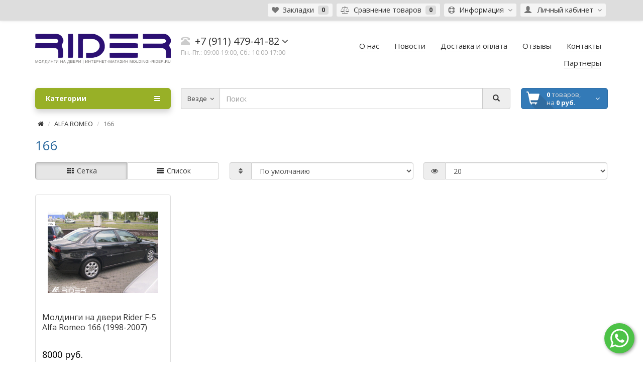

--- FILE ---
content_type: text/html; charset=utf-8
request_url: https://moldingi-rider.ru/alfa-romeo/166
body_size: 16018
content:
 <!DOCTYPE html>
<!--[if IE]><![endif]-->
<!--[if IE 8 ]><html dir="ltr" lang="ru" class="ie8"><![endif]-->
<!--[if IE 9 ]><html dir="ltr" lang="ru" class="ie9"><![endif]-->
<!--[if (gt IE 9)|!(IE)]><!-->
<html dir="ltr" lang="ru">
<!--<![endif]-->
<head>
<meta charset="UTF-8" />
<meta name="viewport" content="width=device-width, initial-scale=1">
<meta http-equiv="X-UA-Compatible" content="IE=edge">
<meta name="theme-color" content="#f5f5f5">
<title>Купить молдинги Rider, накладка на бампер Climair для 166</title>
<base href="https://moldingi-rider.ru/" />
<meta name="description" content="В нашем интернет магазине Вы сможете купить молдинги Rider и накладки на бампер Climair для 166 по лучшим ценам." />
<meta name="keywords" content= "166, молдинги Rider, накладки на двери Rider, защита бампера Climair, накладка RGM" />
<meta property="og:title" content="Купить молдинги Rider, накладка на бампер Climair для 166" />
<meta property="og:type" content="website" />
<meta property="og:url" content="https://moldingi-rider.ru/alfa-romeo/166" />
<meta property="og:image" content="https://moldingi-rider.ru/image/cache/catalog/image/catalog/_design/1rider_vectorized.webp" />
<meta property="og:site_name" content="Moldingi-Rider.ru" />
<script src="catalog/view/javascript/jquery/jquery-2.1.1.min.js" type="text/javascript"></script>
<script src="catalog/view/theme/coloring/assets/bootstrap/js/bootstrap.min.js" type="text/javascript"></script>
<link href="catalog/view/theme/coloring/assets/bootstrap/css/bootstrap.min.css" rel="stylesheet" media="screen" />
<link href="catalog/view/theme/coloring/assets/font-awesome-4.6.3/css/font-awesome.min.css" rel="stylesheet" >
<link href="catalog/view/theme/coloring/stylesheet/stylesheet.css" rel="stylesheet">
<link href="catalog/view/javascript/jquery/datetimepicker/bootstrap-datetimepicker.min.css" type="text/css" rel="stylesheet" media="screen" />
<link href="catalog/view/theme/coloring/assets/owl-carousel/owl.carousel.css" type="text/css" rel="stylesheet" media="screen" />
<link href="catalog/view/theme/coloring/assets/owl-carousel/owl.theme.css" type="text/css" rel="stylesheet" media="screen" />
<link href="https://moldingi-rider.ru/166" rel="canonical" />
<link href="https://moldingi-rider.ru/image/cache/catalog/image/catalog/_design/4325.webp" rel="icon" />
<script src="catalog/view/theme/coloring/assets/jquery.dotdotdot.min.js" type="text/javascript"></script>
<script src="catalog/view/theme/coloring/assets/common.js" type="text/javascript"></script>
<script src="catalog/view/javascript/jquery/datetimepicker/moment.js" type="text/javascript"></script>
<script src="catalog/view/javascript/jquery/datetimepicker/bootstrap-datetimepicker.min.js" type="text/javascript"></script>
<script src="catalog/view/theme/coloring/assets/owl-carousel/owl.carousel.min.js" type="text/javascript"></script>
<script>
  (function(i,s,o,g,r,a,m){i['GoogleAnalyticsObject']=r;i[r]=i[r]||function(){
  (i[r].q=i[r].q||[]).push(arguments)},i[r].l=1*new Date();a=s.createElement(o),
  m=s.getElementsByTagName(o)[0];a.async=1;a.src=g;m.parentNode.insertBefore(a,m)
  })(window,document,'script','//www.google-analytics.com/analytics.js','ga');

  ga('create', 'UA-65615982-1', 'auto');
  ga('send', 'pageview');

</script>
<link href="https://fonts.googleapis.com/icon?family=Material+Icons" rel="stylesheet">

	<link rel="stylesheet" type="text/css" href="catalog/view/theme/default/stylesheet/fastorder1.css" />
<script src="catalog/view/javascript/newfastorder.js" type="text/javascript"></script>
<script src="catalog/view/javascript/jquery/magnific/jquery.magnific-popup.min.js" type="text/javascript"></script>
<link media="screen" href="catalog/view/javascript/jquery/magnific/magnific-popup.css" type="text/css" rel="stylesheet">
<script type="text/javascript" src="catalog/view/javascript/quickorder/owl-carousel/owl.carousel.min.js"></script>
<link media="screen" href="catalog/view/javascript/quickorder/owl-carousel/owl.carousel.css" rel="stylesheet">
<script type="text/javascript">
function fastorder_open(product_id) {
    $.magnificPopup.open({
        tLoading: '<span><i style="font-size:50px;" class="fa fa-spinner fa-pulse"></i></span>',
        items: {
        src: 'index.php?route=module/newfastorder&product_id='+product_id,
        type: 'ajax'
		}
    });
}
function fastorder_open_cart() {
    $.magnificPopup.open({
        tLoading: '<span><i style="font-size:50px;" class="fa fa-spinner fa-pulse"></i></span>',
        items: {
        src: 'index.php?route=module/newfastordercart',
        type: 'ajax'
        }
    });
}
</script>

<style>
	.product-layout:hover .btn-quick-order-category:hover{
	color: #fff!important;
  background-color: #d2322d!important;
  border-color: #ac2925!important;
}
.product-layout:hover .btn-quick-order-category {
  background-color: #d9534f!important;
  border-color: #d43f3a!important;
  color: #fff!important;
  transition: all 0.2s ease-in-out 0s!important;
}
	.btn-quick-order-category {
  background-color: #eee!important;
  border-color: #ddd!important;
  padding: 5px 10px!important;
  border: 1px solid transparent;
  color: #777!important;
}

div#product div.panel.panel-default div.panel-body div.addcart button.btn-quick-order{
  background-color: #98b027;
  border-color: #98b027;
  color: #fff;
}
div#product div.panel.panel-default div.panel-body div.addcart button.btn-quick-order:hover{
  background-color: #7a8f15;
}


.btn-quick-order {
	background:#eeeeee;
	border-color:#eeeeee;
	color:# !important;
}
.btn-quick-order:hover {
	background:#306ca0;
	border-color:#306ca0;
}
.btn-quick-order-category {
	background:#eeeeee;
	border-color:#eeeeee;
	color:# !important;
}
.btn-quick-order-category:hover {
	background:#306ca0 !important;
	border-color:#306ca0 !important;
	 color: #fff!important;
}
.fast-checkout .btn-ordercart {
	background:#eeeeee;
	border-color:#eeeeee;
	color:# !important;
}
.fast-checkout .btn-ordercart:hover {
	background:#306ca0;
	border-color:#306ca0;
}
</style>
		


 <style type="text/css">
header nav#menu button.btn.btn-danger{
  background-color: #98B027;
  border-color: #98B027;
  color: #fff;
}
header nav#menu button.btn.btn-danger:hover{
  background-color: #7A8F15;
  border-color: #7A8F15;
  color: #fff;
}

   /*iPhone 5 & 5S in landscape*/

@media only screen
and (min-device-width : 320px)
and (max-device-width : 568px)
and (orientation : landscape) {

div.vkwidget{
overflow: hidden;
border: 0px dashed #555!important;
width: 460px!important;
}

}

/*iPhone 5 & 5S in portrait*/

@media only screen
and (min-device-width : 320px)
and (max-device-width : 568px)
and (orientation : portrait) {

div.vkwidget{
overflow: hidden;
border: 0px dashed #555!important;
width: 300px!important;
}

 }


/*iPhone 2G-4S in landscape*/

@media only screen
and (min-device-width : 320px)
and (max-device-width : 480px)
and (orientation : landscape) {

div.vkwidget{
	overflow: hidden;
	border: 0px dashed #555!important;
	width: 460px!important;
}

}

/*iPhone 2G-4S in portrait*/

@media only screen
and (min-device-width : 320px)
and (max-device-width : 480px)
and (orientation : portrait) {

div.vkwidget{
	overflow: hidden;
	border: 0px dashed #555!important;
	width: 300px!important;
}

}


/* Desktop */

div.vkwidget {
  border: 0 dotted #ccc;
  overflow: hidden;
  width: 270px;
}

/* iPad in landscape*/

@media only screen
and (min-device-width : 768px)
and (max-device-width : 1024px)
and (orientation : landscape) {

div.vkwidget{
	overflow: hidden;
	border: 0px dashed #555!important;
	width: 220px!important;
}

}

/* iPad in portrait*/

@media only screen
and (min-device-width : 768px)
and (max-device-width : 1024px)
and (orientation : portrait) {

div.vkwidget{
	overflow: hidden;
	border: 0px dashed #ff0!important;
	width: 230px!important;
}

}

 div.record_columns div.content-records{
 	margin: 0 0 20px!important;
 }

 div#header-menu a.btn span:hover{
 	color: #337AB7;
 }
 .red-links a:hover{
 	color: #337AB7;
 }
 a {
   outline: medium none !important;
 }
 div#simplecheckout_shipping div.simplecheckout-block-content div.radio label span{
 	vertical-align: 0!important;
 }

div.blog-next-prev {
  display: none !important;
  margin: 20px 0 !important;
  text-align: center !important;
}
div#home_position_5{
margin: 20px 0 !important;
}
div.seocmspro_content div.content-records a img {
outline: 1px solid #ddd;
}
div.asc_gallery_min a img {
  width: 62px;
}
.asc_gallery_min {
  margin: 6px 0 0;
}
.record_description {
  font-size: 100%!important;
}
.ascp-list-title-widget {
  font-size: 110%;
  font-weight: normal;
  line-height: 140%;
  overflow: hidden;
  text-decoration: none;
}
html body div.content-wrapper div.container h1,
.cmswidget div.box div.box-heading {
  color: #306da1;
  font-size: 26px;
}

div.seocmspro_content div.description.record_description a.button{
display:block;
}

#top {
background:#ddd;
    border-bottom: 1px solid #ddd;
    box-shadow: 0 1px 5px rgba(0, 0, 0, 0.1);
    font-size: 0;
    padding-bottom: 6px;
    padding-top: 6px;
}
.btn-success {
    padding: 5px 10px;
}

footer #scroll-top-button {
  left: 20px!important;
}

.product-grid div.caption div.name,
.box-product div.product-item div.caption div.name,
.product-grid .caption h4,
.box-product .product-item h4 {
    height: 65px!important;
}
.addcount{
 vertical-align: top!important;
}
 </style>

 

<!-- AutoSearch -->
<link rel="stylesheet" type="text/css" href="catalog/view/javascript/jquery/jquery.mCustomScrollbar.min.css" />
<script src="catalog/view/javascript/jquery/jquery.mCustomScrollbar.min.js"></script>
<link rel="stylesheet" type="text/css" href="catalog/view/javascript/jquery/autosearch.css" />
<script src="catalog/view/javascript/jquery/autosearch.js"></script>
<!-- AutoSearch END-->
			
</head>
<body class="product-category-119_161">
<header>
	<div id="top">
		<div class="container text-center text-right-md" >
			<div class="pull-left">
				<div class="inline-block">
									</div>
				<div class="inline-block">
									</div>
			</div>
			<div class="pull-right">
				<div class="btn-group">
					<button type="button" class="btn dropdown-toggle" data-toggle="dropdown">
						<i class="glyphicon glyphicon-user icon"></i>
												<span class="hidden-sm hidden-xs">&nbsp;&nbsp;Личный кабинет&nbsp;</span>
												<span class="fa fa fa-angle-down caretalt"></span>
					</button>	
					<ul class="dropdown-menu pull-right">
												<li><a href="https://moldingi-rider.ru/index.php?route=account/login"><i class="fa fa-sign-in fa-fw dropdown-menu-icon"></i>&nbsp;&nbsp;Авторизация</a></li>
						<li><a href="https://moldingi-rider.ru/simpleregister"><i class="fa fa-pencil fa-fw dropdown-menu-icon"></i>&nbsp;&nbsp;Регистрация</a></li>
											</ul>
				</div>
			</div>
						<div class="pull-right ">
				<div class="btn-group">
					<button type="button" class="btn dropdown-toggle" data-toggle="dropdown">
						<i class="fa fa-support icon"></i><span class="hidden-sm hidden-xs">&nbsp;&nbsp;Информация&nbsp;</span>&nbsp;<i class="fa fa fa-angle-down caretalt"></i>
					</button>	
					<ul class="dropdown-menu pull-right">
												<li><a href="/index.php?route=information/contact">Написать нам</a></li>
												<li><a href="https://moldingi-rider.ru/testimonials">Отзывы о доставке</a></li>
												<li><a href="/articles">Статьи</a></li>
												<li><a href="https://t.me/chromecenter">Телеграм-канал</a></li>
											</ul>
				</div>
			</div>
						<div class="btn-group">
				<a class="btn" href="https://moldingi-rider.ru/index.php?route=account/wishlist" id="wishlist-total"><i class="fa fa-heart icon"></i><span class="hidden-xs hidden-sm">&nbsp;&nbsp;Закладки&nbsp;</span>&nbsp;<span class="badge">0</span></a>
			</div>
			<div class="btn-group">
				<a class="btn" href="https://moldingi-rider.ru/index.php?route=product/compare" id="compare-total"><i class="fa fa-balance-scale icon"></i><span class="hidden-xs hidden-sm">&nbsp;&nbsp;Сравнение товаров&nbsp;</span>&nbsp;<span class="badge">0</span></a>
			</div>
		</div>
	</div>
  <div class="container">
    <div class="row logo-line">
      <div class="col-sm-12 col-md-3">
        <div id="logo">
          													<a href="https://moldingi-rider.ru/"><img src="https://moldingi-rider.ru/image/cache/catalog/image/catalog/_design/1rider_vectorized.webp" title="Moldingi-Rider.ru" alt="Moldingi-Rider.ru" class="img-responsive" /></a>
						          				</div>
      </div>
			<div class="col-sm-12 col-md-3 text-center text-left-md">
								<div id="phone">
					<div class="phone">
						<span data-toggle="dropdown" class="main-phone">
							<i class="glyphicon glyphicon-phone-alt icon"></i>&nbsp;
							+7 (911) 479-41-82														<span class="fa fa fa-angle-down caretalt"></span>
													</span>
												<ul class="dropdown-menu allcontacts">
																					<li>
								<div class="schedule">
									<i class="fa fa-clock-o fu"></i>&nbsp;
									Звоните: <br>
Пн.-Пт.: 09:00-19:00<br>
Сб.: 10:00-17:00<br><br>
Заказы на сайте принимаются 24/7								</div>
							</li>
							<li class="divider"></li>
														<li>
																<a href="mailto:moldingi-rider@yandex.ru" target="_blank"><i class="fa fa-envelope-o fu"></i>&nbsp;
								moldingi-rider@yandex.ru</a>
																
															</li>
						</ul>
											</div>
					<br>
					<span class="hint">Пн.-Пт.: 09:00-19:00, Сб.: 10:00-17:00</span>
				</div>
							</div>
			<div class="col-sm-12 col-md-6 text-center text-right-md">
				<div id="header-menu">
												<a class="btn" href="/o-nas"><span>О нас</span></a>
								<a class="btn" href="/news-articles"><span>Новости</span></a>
								<a class="btn" href="/oplata-i-dostavka"><span>Доставка и оплата</span></a>
								<a class="btn" href="/testimonials"><span>Отзывы</span></a>
								<a class="btn" href="/kontakty"><span>Контакты</span></a>
								<a class="btn" href="/articles/nashi-partnery"><span>Партнеры</span></a>
												</div>
			</div>
    </div>
  </div>
	<div class="container">
		<div class="row menu-line">
			<div class="col-sm-12 col-md-7 col-md-push-3 search-box"><div id="search" class="input-group">	
	<div class="input-group-btn categories">
    <button id="change_category" type="button" class="btn dropdown-toggle" data-toggle="dropdown">
						<span class="category-name">Везде&nbsp;</span>&nbsp;<span class="fa fa fa-angle-down caretalt"></span>
		</button>
    <ul class="dropdown-menu">
			<li><a href="#" onclick="return false;" id="0">Везде</a></li>
						<li><a href="#" onclick="return false;" id="658">Автобагажники AGURI</a></li>
						<li><a href="#" onclick="return false;" id="119">ALFA ROMEO</a></li>
						<li><a href="#" onclick="return false;" id="120">AUDI</a></li>
						<li><a href="#" onclick="return false;" id="121">BMW</a></li>
						<li><a href="#" onclick="return false;" id="122">CHEVROLET</a></li>
						<li><a href="#" onclick="return false;" id="123">CITROEN</a></li>
						<li><a href="#" onclick="return false;" id="124">DAEWOO</a></li>
						<li><a href="#" onclick="return false;" id="125">DODGE</a></li>
						<li><a href="#" onclick="return false;" id="126">FIAT</a></li>
						<li><a href="#" onclick="return false;" id="127">FORD</a></li>
						<li><a href="#" onclick="return false;" id="128">HONDA</a></li>
						<li><a href="#" onclick="return false;" id="129">HYUNDAI</a></li>
						<li><a href="#" onclick="return false;" id="130">INFINITI</a></li>
						<li><a href="#" onclick="return false;" id="131">JEEP</a></li>
						<li><a href="#" onclick="return false;" id="132">KIA</a></li>
						<li><a href="#" onclick="return false;" id="133">LAND ROVER</a></li>
						<li><a href="#" onclick="return false;" id="134">LEXUS</a></li>
						<li><a href="#" onclick="return false;" id="135">MAZDA</a></li>
						<li><a href="#" onclick="return false;" id="136">MERCEDES</a></li>
						<li><a href="#" onclick="return false;" id="137">MITSUBISHI</a></li>
						<li><a href="#" onclick="return false;" id="138">NISSAN</a></li>
						<li><a href="#" onclick="return false;" id="139">OPEL</a></li>
						<li><a href="#" onclick="return false;" id="140">PEUGEOT</a></li>
						<li><a href="#" onclick="return false;" id="590">PORSCHE </a></li>
						<li><a href="#" onclick="return false;" id="141">RENAULT</a></li>
						<li><a href="#" onclick="return false;" id="142">SEAT</a></li>
						<li><a href="#" onclick="return false;" id="143">SKODA</a></li>
						<li><a href="#" onclick="return false;" id="144">SSANG YONG</a></li>
						<li><a href="#" onclick="return false;" id="145">SUBARU</a></li>
						<li><a href="#" onclick="return false;" id="146">SUZUKI</a></li>
						<li><a href="#" onclick="return false;" id="148">TOYOTA</a></li>
						<li><a href="#" onclick="return false;" id="150">VOLVO</a></li>
						<li><a href="#" onclick="return false;" id="149">VOLKSWAGEN</a></li>
					</ul>
		<input id="selected_category" type="hidden" name="category_id" value="0" />
	</div>
  <input type="text" name="search" value="" placeholder="Поиск" class="form-control" />
  <div class="input-group-btn">
    <button type="button" class="btn" id="search-button">
			<i class="glyphicon glyphicon-search"></i>
		</button>
  </div>
</div>
<script type="text/javascript">
$('#search a').click(function(){
	$("#selected_category").val($(this).attr('id'));
	$('#change_category').html('<span class="category-name">' + $(this).html() + '&nbsp;</span>&nbsp;<span class="fa fa fa-angle-down caretalt"></span>');
});
</script>
</div>
			<div class="col-sm-6 col-sm-push-6 col-md-2 col-md-push-3 cart-box"><div id="cart" class="btn-group btn-block">
  <button type="button"  data-toggle="modal" data-target="#modal-cart" data-loading-text="Загрузка..." class="btn btn-primary btn-block dropdown-toggle">
		<i class="fa fa-angle-down"></i>
		<span id="cart-total"><span class="products"><b>0</b> товаров, </span><span class="prices">на <b>0 руб.</b></span></span>
	</button>
	<div id="modal-cart" class="modal fade">
	  <div class="modal-dialog">
	    <div class="modal-content">
	      <div class="modal-header">
	        <button type="button" class="close" data-dismiss="modal">&times;</button>
	        <h4 class="modal-title">
	          <span class="fa fa-shopping-basket fa-fw"></span>&nbsp;&nbsp;Корзина покупок	        </h4>
	      </div>
	      <div class="modal-body">
										<div class="text-center" style="padding: 30px 0">Ваша корзина пуста!</div>
					<div class="cartMask white"><div><div><i class="fa fa-circle-o-notch fa-spin fa-2x fa-fw"></i></div></div></div>
										
	      </div>
	      <div class="modal-footer">
	        <div class="row">
	          <div class="col-sm-4 btn-col-1">
	            <a class="btn btn-default btn-block" data-dismiss="modal">Продолжить покупки</a>
	          </div>
	          <div class="col-sm-4 btn-col-2">
							<a href="https://moldingi-rider.ru/simplecheckout" class="btn btn-default btn-block">Перейти в корзину</a>
						</div>
	          <div class="col-sm-4 btn-col-3">
							<a href="https://moldingi-rider.ru/simplecheckout" class="btn btn-block btn-danger">Оформить заказ</a>
						</div>
	        </div>
	      </div>
	    </div>
	  </div>
	</div>

</div>
<script>
	$(document).ready(function () {
		$('body').append($('#modal-cart'));
	});
	$('#modal-cart').on('hidden.bs.modal', function (e) {
		$(this).find('.alert').remove();
	})
</script></div>
			<div class="col-sm-6 col-sm-pull-6 col-md-3 col-md-pull-9 menu-box">
								<nav id="menu" class="btn-group btn-block">
					<button type="button" class="btn btn-danger btn-block dropdown-toggle" data-toggle="dropdown">
						<i class="fa fa-bars"></i>
						Категории					</button>
					<ul id="menu-list" class="dropdown-menu">
																		<li>
							<span class="toggle-child">
								<i class="fa fa-plus plus"></i>
								<i class="fa fa-minus minus"></i>
							</span>
							<a class="with-child" href="https://moldingi-rider.ru/avtomobilnye-bagazhniki-aguri">
								<i class="fa fa-angle-right arrow"></i>
								Автобагажники AGURI							</a>
																																													<div class="child-box box-col-1">
								<div class="row">
																								<div class="col-md-12">
									<div class="child-box-cell">
										<h5>
																				<a href="https://moldingi-rider.ru/avtomobilnye-bagazhniki-aguri/bagazhnik-aguri-prestige-runner" class=""><span class="livel-down visible-xs-inline">&#8627;</span>Багажник (поперечины) AGURI</a></h5>
																			</div>
								</div>
																																		<div class="col-md-12">
									<div class="child-box-cell">
										<h5>
																				<a href="https://moldingi-rider.ru/avtomobilnye-bagazhniki-aguri/kreplenie-dlja-velosipeda-aguri-acuda-silver-i" class=""><span class="livel-down visible-xs-inline">&#8627;</span>Велокрепления AGURI</a></h5>
																			</div>
								</div>
																																		</div>
							</div>
						</li>
																								<li>
							<span class="toggle-child">
								<i class="fa fa-plus plus"></i>
								<i class="fa fa-minus minus"></i>
							</span>
							<a class="with-child" href="https://moldingi-rider.ru/alfa-romeo">
								<i class="fa fa-angle-right arrow"></i>
								ALFA ROMEO							</a>
																																													<div class="child-box box-col-1">
								<div class="row">
																								<div class="col-md-12">
									<div class="child-box-cell">
										<h5>
																				<a href="https://moldingi-rider.ru/alfa-romeo/146" class=""><span class="livel-down visible-xs-inline">&#8627;</span>146</a></h5>
																			</div>
								</div>
																																		<div class="col-md-12">
									<div class="child-box-cell">
										<h5>
																				<a href="https://moldingi-rider.ru/alfa-romeo/147" class=""><span class="livel-down visible-xs-inline">&#8627;</span>147</a></h5>
																			</div>
								</div>
																																		<div class="col-md-12">
									<div class="child-box-cell">
										<h5>
																				<a href="https://moldingi-rider.ru/alfa-romeo/156" class=""><span class="livel-down visible-xs-inline">&#8627;</span>156</a></h5>
																			</div>
								</div>
																																		<div class="col-md-12">
									<div class="child-box-cell">
										<h5>
																				<a href="https://moldingi-rider.ru/alfa-romeo/159" class=""><span class="livel-down visible-xs-inline">&#8627;</span>159</a></h5>
																			</div>
								</div>
																																		<div class="col-md-12">
									<div class="child-box-cell">
										<h5>
																				<a href="https://moldingi-rider.ru/alfa-romeo/166" class=""><span class="livel-down visible-xs-inline">&#8627;</span>166</a></h5>
																			</div>
								</div>
																																		<div class="col-md-12">
									<div class="child-box-cell">
										<h5>
																				<a href="https://moldingi-rider.ru/alfa-romeo/mito" class=""><span class="livel-down visible-xs-inline">&#8627;</span>MITO</a></h5>
																			</div>
								</div>
																																		</div>
							</div>
						</li>
																								<li>
							<span class="toggle-child">
								<i class="fa fa-plus plus"></i>
								<i class="fa fa-minus minus"></i>
							</span>
							<a class="with-child" href="https://moldingi-rider.ru/audi">
								<i class="fa fa-angle-right arrow"></i>
								AUDI							</a>
																																													<div class="child-box box-col-1">
								<div class="row">
																								<div class="col-md-12">
									<div class="child-box-cell">
										<h5>
																				<a href="https://moldingi-rider.ru/audi/a1-2010" class=""><span class="livel-down visible-xs-inline">&#8627;</span>A1 (2010-)</a></h5>
																			</div>
								</div>
																																		<div class="col-md-12">
									<div class="child-box-cell">
										<h5>
																				<a href="https://moldingi-rider.ru/audi/a3" class=""><span class="livel-down visible-xs-inline">&#8627;</span>A3 </a></h5>
																			</div>
								</div>
																																		<div class="col-md-12">
									<div class="child-box-cell">
										<h5>
																				<a href="https://moldingi-rider.ru/audi/a4-b6b7-2000-2004" class=""><span class="livel-down visible-xs-inline">&#8627;</span>A4 B6/B7 (2000-/2004-)</a></h5>
																			</div>
								</div>
																																		<div class="col-md-12">
									<div class="child-box-cell">
										<h5>
																				<a href="https://moldingi-rider.ru/audi/a4-b8-2008" class=""><span class="livel-down visible-xs-inline">&#8627;</span>A4 B8 (2008-)</a></h5>
																			</div>
								</div>
																																		<div class="col-md-12">
									<div class="child-box-cell">
										<h5>
																				<span class="toggle-child2">
											<i class="fa fa-plus plus"></i>
											<i class="fa fa-minus minus"></i>
										</span>
																				<a href="https://moldingi-rider.ru/audi/a6" class="with-child2"><span class="livel-down visible-xs-inline">&#8627;</span>A6 </a></h5>
																				<ul class="child2-box">
																					<li><a href="https://moldingi-rider.ru/audi/a6/a6-4f-c6-2004"><span class="livel-down">&#8627;</span>A6 4F C6 2004 -</a></li>
																					<li><a href="https://moldingi-rider.ru/audi/a6/a6-c7-2011"><span class="livel-down">&#8627;</span>A6 C7 2011-</a></li>
																				</ul>
																			</div>
								</div>
																																		<div class="col-md-12">
									<div class="child-box-cell">
										<h5>
																				<a href="https://moldingi-rider.ru/audi/q3" class=""><span class="livel-down visible-xs-inline">&#8627;</span>Q3 </a></h5>
																			</div>
								</div>
																																		<div class="col-md-12">
									<div class="child-box-cell">
										<h5>
																				<a href="https://moldingi-rider.ru/audi/q5" class=""><span class="livel-down visible-xs-inline">&#8627;</span>Q5 </a></h5>
																			</div>
								</div>
																																		<div class="col-md-12">
									<div class="child-box-cell">
										<h5>
																				<a href="https://moldingi-rider.ru/audi/q7" class=""><span class="livel-down visible-xs-inline">&#8627;</span>Q7 </a></h5>
																			</div>
								</div>
																																		</div>
							</div>
						</li>
																								<li>
							<span class="toggle-child">
								<i class="fa fa-plus plus"></i>
								<i class="fa fa-minus minus"></i>
							</span>
							<a class="with-child" href="https://moldingi-rider.ru/bmw">
								<i class="fa fa-angle-right arrow"></i>
								BMW							</a>
																																													<div class="child-box box-col-1">
								<div class="row">
																								<div class="col-md-12">
									<div class="child-box-cell">
										<h5>
																				<a href="https://moldingi-rider.ru/bmw/1-series" class=""><span class="livel-down visible-xs-inline">&#8627;</span>1 series</a></h5>
																			</div>
								</div>
																																		<div class="col-md-12">
									<div class="child-box-cell">
										<h5>
																				<span class="toggle-child2">
											<i class="fa fa-plus plus"></i>
											<i class="fa fa-minus minus"></i>
										</span>
																				<a href="https://moldingi-rider.ru/bmw/3-series" class="with-child2"><span class="livel-down visible-xs-inline">&#8627;</span>3 series</a></h5>
																				<ul class="child2-box">
																					<li><a href="https://moldingi-rider.ru/bmw/3-series/e90e91e92e93-2004-2011"><span class="livel-down">&#8627;</span>E90/E91/E92/E93 (2004-2011)</a></li>
																					<li><a href="https://moldingi-rider.ru/bmw/3-series/f30f31f34-2012"><span class="livel-down">&#8627;</span>F30/F31/F34 (2012-)</a></li>
																				</ul>
																			</div>
								</div>
																																		<div class="col-md-12">
									<div class="child-box-cell">
										<h5>
																				<span class="toggle-child2">
											<i class="fa fa-plus plus"></i>
											<i class="fa fa-minus minus"></i>
										</span>
																				<a href="https://moldingi-rider.ru/bmw/5-series" class="with-child2"><span class="livel-down visible-xs-inline">&#8627;</span>5 series</a></h5>
																				<ul class="child2-box">
																					<li><a href="https://moldingi-rider.ru/bmw/5-series/e60e61-2003-2010"><span class="livel-down">&#8627;</span>E60/E61 (2003-2010)</a></li>
																					<li><a href="https://moldingi-rider.ru/bmw/5-series/f10f11f07"><span class="livel-down">&#8627;</span>F10/F11/F07</a></li>
																				</ul>
																			</div>
								</div>
																																		<div class="col-md-12">
									<div class="child-box-cell">
										<h5>
																				<a href="https://moldingi-rider.ru/bmw/7-series" class=""><span class="livel-down visible-xs-inline">&#8627;</span>7 series</a></h5>
																			</div>
								</div>
																																		<div class="col-md-12">
									<div class="child-box-cell">
										<h5>
																				<a href="https://moldingi-rider.ru/bmw/x1" class=""><span class="livel-down visible-xs-inline">&#8627;</span>X1</a></h5>
																			</div>
								</div>
																																		<div class="col-md-12">
									<div class="child-box-cell">
										<h5>
																				<a href="https://moldingi-rider.ru/bmw/x3" class=""><span class="livel-down visible-xs-inline">&#8627;</span>X3</a></h5>
																			</div>
								</div>
																																		<div class="col-md-12">
									<div class="child-box-cell">
										<h5>
																				<span class="toggle-child2">
											<i class="fa fa-plus plus"></i>
											<i class="fa fa-minus minus"></i>
										</span>
																				<a href="https://moldingi-rider.ru/bmw/x5" class="with-child2"><span class="livel-down visible-xs-inline">&#8627;</span>X5</a></h5>
																				<ul class="child2-box">
																					<li><a href="https://moldingi-rider.ru/bmw/x5/x5-i-e53-1999-2006"><span class="livel-down">&#8627;</span>X5 I (E53) (1999-2006)</a></li>
																					<li><a href="https://moldingi-rider.ru/bmw/x5/x5-ii-e70-2006-2010"><span class="livel-down">&#8627;</span>X5 II (E70) (2006-2010)</a></li>
																					<li><a href="https://moldingi-rider.ru/bmw/x5/x5-ii-fl-e70-2010-2013"><span class="livel-down">&#8627;</span>X5 II FL (E70) (2010-2013)</a></li>
																					<li><a href="https://moldingi-rider.ru/bmw/x5/x5-iii-f15-2013"><span class="livel-down">&#8627;</span>X5 III (F15) (2013-)</a></li>
																				</ul>
																			</div>
								</div>
																																		<div class="col-md-12">
									<div class="child-box-cell">
										<h5>
																				<a href="https://moldingi-rider.ru/bmw/x6" class=""><span class="livel-down visible-xs-inline">&#8627;</span>X6</a></h5>
																			</div>
								</div>
																																		</div>
							</div>
						</li>
																								<li>
							<span class="toggle-child">
								<i class="fa fa-plus plus"></i>
								<i class="fa fa-minus minus"></i>
							</span>
							<a class="with-child" href="https://moldingi-rider.ru/chevrolet">
								<i class="fa fa-angle-right arrow"></i>
								CHEVROLET							</a>
																																													<div class="child-box box-col-1">
								<div class="row">
																								<div class="col-md-12">
									<div class="child-box-cell">
										<h5>
																				<a href="https://moldingi-rider.ru/chevrolet/aveo" class=""><span class="livel-down visible-xs-inline">&#8627;</span>AVEO</a></h5>
																			</div>
								</div>
																																		<div class="col-md-12">
									<div class="child-box-cell">
										<h5>
																				<a href="https://moldingi-rider.ru/chevrolet/captiva" class=""><span class="livel-down visible-xs-inline">&#8627;</span>CAPTIVA</a></h5>
																			</div>
								</div>
																																		<div class="col-md-12">
									<div class="child-box-cell">
										<h5>
																				<a href="https://moldingi-rider.ru/chevrolet/cruze" class=""><span class="livel-down visible-xs-inline">&#8627;</span>CRUZE</a></h5>
																			</div>
								</div>
																																		<div class="col-md-12">
									<div class="child-box-cell">
										<h5>
																				<a href="https://moldingi-rider.ru/chevrolet/lacetti" class=""><span class="livel-down visible-xs-inline">&#8627;</span>LACETTI</a></h5>
																			</div>
								</div>
																																		</div>
							</div>
						</li>
																								<li>
							<span class="toggle-child">
								<i class="fa fa-plus plus"></i>
								<i class="fa fa-minus minus"></i>
							</span>
							<a class="with-child" href="https://moldingi-rider.ru/citroen">
								<i class="fa fa-angle-right arrow"></i>
								CITROEN							</a>
																																													<div class="child-box box-col-1">
								<div class="row">
																								<div class="col-md-12">
									<div class="child-box-cell">
										<h5>
																				<a href="https://moldingi-rider.ru/citroen/c-crosser" class=""><span class="livel-down visible-xs-inline">&#8627;</span>C-CROSSER</a></h5>
																			</div>
								</div>
																																		<div class="col-md-12">
									<div class="child-box-cell">
										<h5>
																				<a href="https://moldingi-rider.ru/citroen/c3" class=""><span class="livel-down visible-xs-inline">&#8627;</span>C3</a></h5>
																			</div>
								</div>
																																		<div class="col-md-12">
									<div class="child-box-cell">
										<h5>
																				<a href="https://moldingi-rider.ru/citroen/c4" class=""><span class="livel-down visible-xs-inline">&#8627;</span>C4</a></h5>
																			</div>
								</div>
																																		<div class="col-md-12">
									<div class="child-box-cell">
										<h5>
																				<span class="toggle-child2">
											<i class="fa fa-plus plus"></i>
											<i class="fa fa-minus minus"></i>
										</span>
																				<a href="https://moldingi-rider.ru/citroen/c4-picasso" class="with-child2"><span class="livel-down visible-xs-inline">&#8627;</span>C4 PICASSO</a></h5>
																				<ul class="child2-box">
																					<li><a href="https://moldingi-rider.ru/citroen/c4-picasso/c4-picasso-2006-2013"><span class="livel-down">&#8627;</span>C4 PICASSO (2006-2013)</a></li>
																					<li><a href="https://moldingi-rider.ru/citroen/c4-picasso/c4-picasso-2013"><span class="livel-down">&#8627;</span>C4 PICASSO (2013-)</a></li>
																				</ul>
																			</div>
								</div>
																																		<div class="col-md-12">
									<div class="child-box-cell">
										<h5>
																				<a href="https://moldingi-rider.ru/citroen/grand-c4-picasso" class=""><span class="livel-down visible-xs-inline">&#8627;</span>GRAND C4 PICASSO</a></h5>
																			</div>
								</div>
																																		<div class="col-md-12">
									<div class="child-box-cell">
										<h5>
																				<span class="toggle-child2">
											<i class="fa fa-plus plus"></i>
											<i class="fa fa-minus minus"></i>
										</span>
																				<a href="https://moldingi-rider.ru/citroen/c5" class="with-child2"><span class="livel-down visible-xs-inline">&#8627;</span>C5</a></h5>
																				<ul class="child2-box">
																					<li><a href="https://moldingi-rider.ru/citroen/c5/c5-2008"><span class="livel-down">&#8627;</span>C5 (2008-)</a></li>
																				</ul>
																			</div>
								</div>
																																		<div class="col-md-12">
									<div class="child-box-cell">
										<h5>
																				<a href="https://moldingi-rider.ru/citroen/ds3" class=""><span class="livel-down visible-xs-inline">&#8627;</span>DS3</a></h5>
																			</div>
								</div>
																																		<div class="col-md-12">
									<div class="child-box-cell">
										<h5>
																				<a href="https://moldingi-rider.ru/citroen/ds4" class=""><span class="livel-down visible-xs-inline">&#8627;</span>DS4</a></h5>
																			</div>
								</div>
																																		<div class="col-md-12">
									<div class="child-box-cell">
										<h5>
																				<a href="https://moldingi-rider.ru/citroen/ds5" class=""><span class="livel-down visible-xs-inline">&#8627;</span>DS5</a></h5>
																			</div>
								</div>
																																		<div class="col-md-12">
									<div class="child-box-cell">
										<h5>
																				<a href="https://moldingi-rider.ru/citroen/jumper" class=""><span class="livel-down visible-xs-inline">&#8627;</span>JUMPER</a></h5>
																			</div>
								</div>
																																		<div class="col-md-12">
									<div class="child-box-cell">
										<h5>
																				<a href="https://moldingi-rider.ru/citroen/jumpy" class=""><span class="livel-down visible-xs-inline">&#8627;</span>JUMPY</a></h5>
																			</div>
								</div>
																																		</div>
							</div>
						</li>
																								<li><a href="https://moldingi-rider.ru/daewoo">DAEWOO</a></li>
																								<li>
							<span class="toggle-child">
								<i class="fa fa-plus plus"></i>
								<i class="fa fa-minus minus"></i>
							</span>
							<a class="with-child" href="https://moldingi-rider.ru/dodge">
								<i class="fa fa-angle-right arrow"></i>
								DODGE							</a>
																																													<div class="child-box box-col-1">
								<div class="row">
																								<div class="col-md-12">
									<div class="child-box-cell">
										<h5>
																				<a href="https://moldingi-rider.ru/dodge/journey" class=""><span class="livel-down visible-xs-inline">&#8627;</span>JOURNEY</a></h5>
																			</div>
								</div>
																																		</div>
							</div>
						</li>
																								<li>
							<span class="toggle-child">
								<i class="fa fa-plus plus"></i>
								<i class="fa fa-minus minus"></i>
							</span>
							<a class="with-child" href="https://moldingi-rider.ru/fiat">
								<i class="fa fa-angle-right arrow"></i>
								FIAT							</a>
																																													<div class="child-box box-col-1">
								<div class="row">
																								<div class="col-md-12">
									<div class="child-box-cell">
										<h5>
																				<a href="https://moldingi-rider.ru/fiat/500" class=""><span class="livel-down visible-xs-inline">&#8627;</span>500</a></h5>
																			</div>
								</div>
																																		<div class="col-md-12">
									<div class="child-box-cell">
										<h5>
																				<a href="https://moldingi-rider.ru/fiat/bravo" class=""><span class="livel-down visible-xs-inline">&#8627;</span>BRAVO</a></h5>
																			</div>
								</div>
																																		<div class="col-md-12">
									<div class="child-box-cell">
										<h5>
																				<a href="https://moldingi-rider.ru/fiat/croma" class=""><span class="livel-down visible-xs-inline">&#8627;</span>CROMA</a></h5>
																			</div>
								</div>
																																		<div class="col-md-12">
									<div class="child-box-cell">
										<h5>
																				<a href="https://moldingi-rider.ru/fiat/ducato" class=""><span class="livel-down visible-xs-inline">&#8627;</span>DUCATO</a></h5>
																			</div>
								</div>
																																		<div class="col-md-12">
									<div class="child-box-cell">
										<h5>
																				<a href="https://moldingi-rider.ru/fiat/freemont" class=""><span class="livel-down visible-xs-inline">&#8627;</span>FREEMONT</a></h5>
																			</div>
								</div>
																																		</div>
							</div>
						</li>
																								<li>
							<span class="toggle-child">
								<i class="fa fa-plus plus"></i>
								<i class="fa fa-minus minus"></i>
							</span>
							<a class="with-child" href="https://moldingi-rider.ru/ford">
								<i class="fa fa-angle-right arrow"></i>
								FORD							</a>
																																													<div class="child-box box-col-1">
								<div class="row">
																								<div class="col-md-12">
									<div class="child-box-cell">
										<h5>
																				<a href="https://moldingi-rider.ru/ford/b-max" class=""><span class="livel-down visible-xs-inline">&#8627;</span>B-MAX</a></h5>
																			</div>
								</div>
																																		<div class="col-md-12">
									<div class="child-box-cell">
										<h5>
																				<span class="toggle-child2">
											<i class="fa fa-plus plus"></i>
											<i class="fa fa-minus minus"></i>
										</span>
																				<a href="https://moldingi-rider.ru/ford/c-max" class="with-child2"><span class="livel-down visible-xs-inline">&#8627;</span>C-MAX</a></h5>
																				<ul class="child2-box">
																					<li><a href="https://moldingi-rider.ru/ford/c-max/c-max-2003-2010"><span class="livel-down">&#8627;</span>C-MAX (2003-2010)</a></li>
																					<li><a href="https://moldingi-rider.ru/ford/c-max/c-max-2010"><span class="livel-down">&#8627;</span>C-MAX (2010-)</a></li>
																				</ul>
																			</div>
								</div>
																																		<div class="col-md-12">
									<div class="child-box-cell">
										<h5>
																				<a href="https://moldingi-rider.ru/ford/fiesta" class=""><span class="livel-down visible-xs-inline">&#8627;</span>FIESTA</a></h5>
																			</div>
								</div>
																																		<div class="col-md-12">
									<div class="child-box-cell">
										<h5>
																				<span class="toggle-child2">
											<i class="fa fa-plus plus"></i>
											<i class="fa fa-minus minus"></i>
										</span>
																				<a href="https://moldingi-rider.ru/ford/focus" class="with-child2"><span class="livel-down visible-xs-inline">&#8627;</span>FOCUS</a></h5>
																				<ul class="child2-box">
																					<li><a href="https://moldingi-rider.ru/ford/focus/focus-ii-2004"><span class="livel-down">&#8627;</span>FOCUS II (2004- )</a></li>
																					<li><a href="https://moldingi-rider.ru/ford/focus/focus-iii-2011"><span class="livel-down">&#8627;</span>FOCUS III (2011- )</a></li>
																					<li><a href="https://moldingi-rider.ru/ford/focus/focus-iii-fl-2015"><span class="livel-down">&#8627;</span>FOCUS III FL (2015-)</a></li>
																				</ul>
																			</div>
								</div>
																																		<div class="col-md-12">
									<div class="child-box-cell">
										<h5>
																				<a href="https://moldingi-rider.ru/ford/fusion" class=""><span class="livel-down visible-xs-inline">&#8627;</span>FUSION</a></h5>
																			</div>
								</div>
																																		<div class="col-md-12">
									<div class="child-box-cell">
										<h5>
																				<span class="toggle-child2">
											<i class="fa fa-plus plus"></i>
											<i class="fa fa-minus minus"></i>
										</span>
																				<a href="https://moldingi-rider.ru/ford/galaxy" class="with-child2"><span class="livel-down visible-xs-inline">&#8627;</span>GALAXY</a></h5>
																				<ul class="child2-box">
																					<li><a href="https://moldingi-rider.ru/ford/galaxy/galaxy-2006"><span class="livel-down">&#8627;</span>GALAXY (2006-)</a></li>
																				</ul>
																			</div>
								</div>
																																		<div class="col-md-12">
									<div class="child-box-cell">
										<h5>
																				<a href="https://moldingi-rider.ru/ford/grand-c-max" class=""><span class="livel-down visible-xs-inline">&#8627;</span>GRAND C-MAX</a></h5>
																			</div>
								</div>
																																		<div class="col-md-12">
									<div class="child-box-cell">
										<h5>
																				<a href="https://moldingi-rider.ru/ford/ka" class=""><span class="livel-down visible-xs-inline">&#8627;</span>KA</a></h5>
																			</div>
								</div>
																																		<div class="col-md-12">
									<div class="child-box-cell">
										<h5>
																				<span class="toggle-child2">
											<i class="fa fa-plus plus"></i>
											<i class="fa fa-minus minus"></i>
										</span>
																				<a href="https://moldingi-rider.ru/ford/kuga" class="with-child2"><span class="livel-down visible-xs-inline">&#8627;</span>KUGA</a></h5>
																				<ul class="child2-box">
																					<li><a href="https://moldingi-rider.ru/ford/kuga/kuga-i"><span class="livel-down">&#8627;</span>KUGA I</a></li>
																					<li><a href="https://moldingi-rider.ru/ford/kuga/kuga-ii"><span class="livel-down">&#8627;</span>KUGA II</a></li>
																				</ul>
																			</div>
								</div>
																																		<div class="col-md-12">
									<div class="child-box-cell">
										<h5>
																				<span class="toggle-child2">
											<i class="fa fa-plus plus"></i>
											<i class="fa fa-minus minus"></i>
										</span>
																				<a href="https://moldingi-rider.ru/ford/mondeo" class="with-child2"><span class="livel-down visible-xs-inline">&#8627;</span>MONDEO</a></h5>
																				<ul class="child2-box">
																					<li><a href="https://moldingi-rider.ru/ford/mondeo/mondeo-mk-iii-2000-2006"><span class="livel-down">&#8627;</span>MONDEO MK III (2000-2006)</a></li>
																					<li><a href="https://moldingi-rider.ru/ford/mondeo/mondeo-mk-iv-2007-2014"><span class="livel-down">&#8627;</span>MONDEO MK IV (2007-2014 )</a></li>
																				</ul>
																			</div>
								</div>
																																		<div class="col-md-12">
									<div class="child-box-cell">
										<h5>
																				<a href="https://moldingi-rider.ru/ford/s-max" class=""><span class="livel-down visible-xs-inline">&#8627;</span>S-MAX</a></h5>
																			</div>
								</div>
																																		<div class="col-md-12">
									<div class="child-box-cell">
										<h5>
																				<a href="https://moldingi-rider.ru/ford/transit" class=""><span class="livel-down visible-xs-inline">&#8627;</span>TRANSIT</a></h5>
																			</div>
								</div>
																																		</div>
							</div>
						</li>
																								<li>
							<span class="toggle-child">
								<i class="fa fa-plus plus"></i>
								<i class="fa fa-minus minus"></i>
							</span>
							<a class="with-child" href="https://moldingi-rider.ru/honda">
								<i class="fa fa-angle-right arrow"></i>
								HONDA							</a>
																																													<div class="child-box box-col-1">
								<div class="row">
																								<div class="col-md-12">
									<div class="child-box-cell">
										<h5>
																				<span class="toggle-child2">
											<i class="fa fa-plus plus"></i>
											<i class="fa fa-minus minus"></i>
										</span>
																				<a href="https://moldingi-rider.ru/honda/accord" class="with-child2"><span class="livel-down visible-xs-inline">&#8627;</span>ACCORD</a></h5>
																				<ul class="child2-box">
																					<li><a href="https://moldingi-rider.ru/honda/accord/accord-vii-2003-2007"><span class="livel-down">&#8627;</span>ACCORD VII (2003-2007)</a></li>
																					<li><a href="https://moldingi-rider.ru/honda/accord/accord-viii-2008"><span class="livel-down">&#8627;</span>ACCORD VIII (2008- )</a></li>
																				</ul>
																			</div>
								</div>
																																		<div class="col-md-12">
									<div class="child-box-cell">
										<h5>
																				<span class="toggle-child2">
											<i class="fa fa-plus plus"></i>
											<i class="fa fa-minus minus"></i>
										</span>
																				<a href="https://moldingi-rider.ru/honda/civic" class="with-child2"><span class="livel-down visible-xs-inline">&#8627;</span>CIVIC</a></h5>
																				<ul class="child2-box">
																					<li><a href="https://moldingi-rider.ru/honda/civic/viii-2006-2011"><span class="livel-down">&#8627;</span>VIII (2006-2011)</a></li>
																					<li><a href="https://moldingi-rider.ru/honda/civic/ix-2012"><span class="livel-down">&#8627;</span>IX (2012- )</a></li>
																				</ul>
																			</div>
								</div>
																																		<div class="col-md-12">
									<div class="child-box-cell">
										<h5>
																				<span class="toggle-child2">
											<i class="fa fa-plus plus"></i>
											<i class="fa fa-minus minus"></i>
										</span>
																				<a href="https://moldingi-rider.ru/honda/cr-v" class="with-child2"><span class="livel-down visible-xs-inline">&#8627;</span>CR-V</a></h5>
																				<ul class="child2-box">
																					<li><a href="https://moldingi-rider.ru/honda/cr-v/iii-2007-2012"><span class="livel-down">&#8627;</span>III (2007-2012)</a></li>
																					<li><a href="https://moldingi-rider.ru/honda/cr-v/iv-2012"><span class="livel-down">&#8627;</span>IV (2012- )</a></li>
																				</ul>
																			</div>
								</div>
																																		<div class="col-md-12">
									<div class="child-box-cell">
										<h5>
																				<a href="https://moldingi-rider.ru/honda/hr-v" class=""><span class="livel-down visible-xs-inline">&#8627;</span>HR-V</a></h5>
																			</div>
								</div>
																																		<div class="col-md-12">
									<div class="child-box-cell">
										<h5>
																				<a href="https://moldingi-rider.ru/honda/insight" class=""><span class="livel-down visible-xs-inline">&#8627;</span>INSIGHT</a></h5>
																			</div>
								</div>
																																		<div class="col-md-12">
									<div class="child-box-cell">
										<h5>
																				<span class="toggle-child2">
											<i class="fa fa-plus plus"></i>
											<i class="fa fa-minus minus"></i>
										</span>
																				<a href="https://moldingi-rider.ru/honda/jazz" class="with-child2"><span class="livel-down visible-xs-inline">&#8627;</span>JAZZ</a></h5>
																				<ul class="child2-box">
																					<li><a href="https://moldingi-rider.ru/honda/jazz/jazz-i-2002-2008"><span class="livel-down">&#8627;</span>JAZZ I (2002-2008)</a></li>
																					<li><a href="https://moldingi-rider.ru/honda/jazz/jazz-ii-2008"><span class="livel-down">&#8627;</span>JAZZ II (2008- )</a></li>
																				</ul>
																			</div>
								</div>
																																		</div>
							</div>
						</li>
																								<li>
							<span class="toggle-child">
								<i class="fa fa-plus plus"></i>
								<i class="fa fa-minus minus"></i>
							</span>
							<a class="with-child" href="https://moldingi-rider.ru/hyundai">
								<i class="fa fa-angle-right arrow"></i>
								HYUNDAI							</a>
																																													<div class="child-box box-col-1">
								<div class="row">
																								<div class="col-md-12">
									<div class="child-box-cell">
										<h5>
																				<a href="https://moldingi-rider.ru/hyundai/elantra" class=""><span class="livel-down visible-xs-inline">&#8627;</span>ELANTRA</a></h5>
																			</div>
								</div>
																																		<div class="col-md-12">
									<div class="child-box-cell">
										<h5>
																				<a href="https://moldingi-rider.ru/hyundai/genesis-coupe" class=""><span class="livel-down visible-xs-inline">&#8627;</span>GENESIS COUPE</a></h5>
																			</div>
								</div>
																																		<div class="col-md-12">
									<div class="child-box-cell">
										<h5>
																				<a href="https://moldingi-rider.ru/hyundai/h1" class=""><span class="livel-down visible-xs-inline">&#8627;</span>H1</a></h5>
																			</div>
								</div>
																																		<div class="col-md-12">
									<div class="child-box-cell">
										<h5>
																				<span class="toggle-child2">
											<i class="fa fa-plus plus"></i>
											<i class="fa fa-minus minus"></i>
										</span>
																				<a href="https://moldingi-rider.ru/hyundai/i10" class="with-child2"><span class="livel-down visible-xs-inline">&#8627;</span>i10</a></h5>
																				<ul class="child2-box">
																					<li><a href="https://moldingi-rider.ru/hyundai/i10/i10-2008-2013"><span class="livel-down">&#8627;</span>i10 (2008-2013)</a></li>
																					<li><a href="https://moldingi-rider.ru/hyundai/i10/i10-2014"><span class="livel-down">&#8627;</span>i10 (2014-)</a></li>
																				</ul>
																			</div>
								</div>
																																		<div class="col-md-12">
									<div class="child-box-cell">
										<h5>
																				<span class="toggle-child2">
											<i class="fa fa-plus plus"></i>
											<i class="fa fa-minus minus"></i>
										</span>
																				<a href="https://moldingi-rider.ru/hyundai/i20" class="with-child2"><span class="livel-down visible-xs-inline">&#8627;</span>i20</a></h5>
																				<ul class="child2-box">
																					<li><a href="https://moldingi-rider.ru/hyundai/i20/i20-2009-2014"><span class="livel-down">&#8627;</span>i20 (2009-2014)</a></li>
																					<li><a href="https://moldingi-rider.ru/hyundai/i20/i20-2015"><span class="livel-down">&#8627;</span>i20 (2015-)</a></li>
																				</ul>
																			</div>
								</div>
																																		<div class="col-md-12">
									<div class="child-box-cell">
										<h5>
																				<a href="https://moldingi-rider.ru/hyundai/i30" class=""><span class="livel-down visible-xs-inline">&#8627;</span>i30</a></h5>
																			</div>
								</div>
																																		<div class="col-md-12">
									<div class="child-box-cell">
										<h5>
																				<a href="https://moldingi-rider.ru/hyundai/i40" class=""><span class="livel-down visible-xs-inline">&#8627;</span>i40</a></h5>
																			</div>
								</div>
																																		<div class="col-md-12">
									<div class="child-box-cell">
										<h5>
																				<a href="https://moldingi-rider.ru/hyundai/ix20" class=""><span class="livel-down visible-xs-inline">&#8627;</span>ix20</a></h5>
																			</div>
								</div>
																																		<div class="col-md-12">
									<div class="child-box-cell">
										<h5>
																				<a href="https://moldingi-rider.ru/hyundai/ix35" class=""><span class="livel-down visible-xs-inline">&#8627;</span>ix35</a></h5>
																			</div>
								</div>
																																		<div class="col-md-12">
									<div class="child-box-cell">
										<h5>
																				<a href="https://moldingi-rider.ru/hyundai/santa-fe" class=""><span class="livel-down visible-xs-inline">&#8627;</span>SANTA FE</a></h5>
																			</div>
								</div>
																																		<div class="col-md-12">
									<div class="child-box-cell">
										<h5>
																				<a href="https://moldingi-rider.ru/hyundai/tucson" class=""><span class="livel-down visible-xs-inline">&#8627;</span>TUCSON</a></h5>
																			</div>
								</div>
																																		</div>
							</div>
						</li>
																								<li>
							<span class="toggle-child">
								<i class="fa fa-plus plus"></i>
								<i class="fa fa-minus minus"></i>
							</span>
							<a class="with-child" href="https://moldingi-rider.ru/infiniti">
								<i class="fa fa-angle-right arrow"></i>
								INFINITI							</a>
																																													<div class="child-box box-col-1">
								<div class="row">
																								<div class="col-md-12">
									<div class="child-box-cell">
										<h5>
																				<a href="https://moldingi-rider.ru/infiniti/fx-2008" class=""><span class="livel-down visible-xs-inline">&#8627;</span>FX (2008- )</a></h5>
																			</div>
								</div>
																																		</div>
							</div>
						</li>
																								<li><a href="https://moldingi-rider.ru/jeep">JEEP</a></li>
																								<li>
							<span class="toggle-child">
								<i class="fa fa-plus plus"></i>
								<i class="fa fa-minus minus"></i>
							</span>
							<a class="with-child" href="https://moldingi-rider.ru/kia">
								<i class="fa fa-angle-right arrow"></i>
								KIA							</a>
																																													<div class="child-box box-col-1">
								<div class="row">
																								<div class="col-md-12">
									<div class="child-box-cell">
										<h5>
																				<a href="https://moldingi-rider.ru/kia/carens" class=""><span class="livel-down visible-xs-inline">&#8627;</span>CARENS</a></h5>
																			</div>
								</div>
																																		<div class="col-md-12">
									<div class="child-box-cell">
										<h5>
																				<a href="https://moldingi-rider.ru/kia/ceed" class=""><span class="livel-down visible-xs-inline">&#8627;</span>CEED</a></h5>
																			</div>
								</div>
																																		<div class="col-md-12">
									<div class="child-box-cell">
										<h5>
																				<a href="https://moldingi-rider.ru/kia/optima" class=""><span class="livel-down visible-xs-inline">&#8627;</span>OPTIMA</a></h5>
																			</div>
								</div>
																																		<div class="col-md-12">
									<div class="child-box-cell">
										<h5>
																				<a href="https://moldingi-rider.ru/kia/picanto" class=""><span class="livel-down visible-xs-inline">&#8627;</span>PICANTO</a></h5>
																			</div>
								</div>
																																		<div class="col-md-12">
									<div class="child-box-cell">
										<h5>
																				<span class="toggle-child2">
											<i class="fa fa-plus plus"></i>
											<i class="fa fa-minus minus"></i>
										</span>
																				<a href="https://moldingi-rider.ru/kia/rio" class="with-child2"><span class="livel-down visible-xs-inline">&#8627;</span>RIO</a></h5>
																				<ul class="child2-box">
																					<li><a href="https://moldingi-rider.ru/kia/rio/rio-iii-2011"><span class="livel-down">&#8627;</span>RIO III (2011- )</a></li>
																				</ul>
																			</div>
								</div>
																																		<div class="col-md-12">
									<div class="child-box-cell">
										<h5>
																				<a href="https://moldingi-rider.ru/kia/sorento" class=""><span class="livel-down visible-xs-inline">&#8627;</span>SORENTO</a></h5>
																			</div>
								</div>
																																		<div class="col-md-12">
									<div class="child-box-cell">
										<h5>
																				<a href="https://moldingi-rider.ru/kia/soul" class=""><span class="livel-down visible-xs-inline">&#8627;</span>SOUL</a></h5>
																			</div>
								</div>
																																		<div class="col-md-12">
									<div class="child-box-cell">
										<h5>
																				<span class="toggle-child2">
											<i class="fa fa-plus plus"></i>
											<i class="fa fa-minus minus"></i>
										</span>
																				<a href="https://moldingi-rider.ru/kia/sportage" class="with-child2"><span class="livel-down visible-xs-inline">&#8627;</span>SPORTAGE</a></h5>
																				<ul class="child2-box">
																					<li><a href="https://moldingi-rider.ru/kia/sportage/iii-2010-2015"><span class="livel-down">&#8627;</span>III 2010-2015</a></li>
																					<li><a href="https://moldingi-rider.ru/kia/sportage/iv-2016-2018"><span class="livel-down">&#8627;</span>IV 2016-2018</a></li>
																					<li><a href="https://moldingi-rider.ru/kia/sportage/iv-fl-11-2018"><span class="livel-down">&#8627;</span>IV FL (11.2018-)</a></li>
																				</ul>
																			</div>
								</div>
																																		<div class="col-md-12">
									<div class="child-box-cell">
										<h5>
																				<a href="https://moldingi-rider.ru/kia/venga" class=""><span class="livel-down visible-xs-inline">&#8627;</span>VENGA</a></h5>
																			</div>
								</div>
																																		</div>
							</div>
						</li>
																								<li>
							<span class="toggle-child">
								<i class="fa fa-plus plus"></i>
								<i class="fa fa-minus minus"></i>
							</span>
							<a class="with-child" href="https://moldingi-rider.ru/land-rover">
								<i class="fa fa-angle-right arrow"></i>
								LAND ROVER							</a>
																																													<div class="child-box box-col-1">
								<div class="row">
																								<div class="col-md-12">
									<div class="child-box-cell">
										<h5>
																				<a href="https://moldingi-rider.ru/land-rover/range-rover-evoque" class=""><span class="livel-down visible-xs-inline">&#8627;</span>RANGE ROVER EVOQUE</a></h5>
																			</div>
								</div>
																																		</div>
							</div>
						</li>
																								<li>
							<span class="toggle-child">
								<i class="fa fa-plus plus"></i>
								<i class="fa fa-minus minus"></i>
							</span>
							<a class="with-child" href="https://moldingi-rider.ru/lexus">
								<i class="fa fa-angle-right arrow"></i>
								LEXUS							</a>
																																													<div class="child-box box-col-1">
								<div class="row">
																								<div class="col-md-12">
									<div class="child-box-cell">
										<h5>
																				<a href="https://moldingi-rider.ru/lexus/2006" class=""><span class="livel-down visible-xs-inline">&#8627;</span>IS (2006-/2013- )</a></h5>
																			</div>
								</div>
																																		<div class="col-md-12">
									<div class="child-box-cell">
										<h5>
																				<a href="https://moldingi-rider.ru/lexus/gs-2007-2012" class=""><span class="livel-down visible-xs-inline">&#8627;</span>GS (2007-/2012-)</a></h5>
																			</div>
								</div>
																																		</div>
							</div>
						</li>
																								<li>
							<span class="toggle-child">
								<i class="fa fa-plus plus"></i>
								<i class="fa fa-minus minus"></i>
							</span>
							<a class="with-child" href="https://moldingi-rider.ru/mazda">
								<i class="fa fa-angle-right arrow"></i>
								MAZDA							</a>
																																													<div class="child-box box-col-1">
								<div class="row">
																								<div class="col-md-12">
									<div class="child-box-cell">
										<h5>
																				<a href="https://moldingi-rider.ru/mazda/2-series" class=""><span class="livel-down visible-xs-inline">&#8627;</span>2 series</a></h5>
																			</div>
								</div>
																																		<div class="col-md-12">
									<div class="child-box-cell">
										<h5>
																				<a href="https://moldingi-rider.ru/mazda/3-series-1" class=""><span class="livel-down visible-xs-inline">&#8627;</span>3 series</a></h5>
																			</div>
								</div>
																																		<div class="col-md-12">
									<div class="child-box-cell">
										<h5>
																				<a href="https://moldingi-rider.ru/mazda/6-series-1" class=""><span class="livel-down visible-xs-inline">&#8627;</span>6 series</a></h5>
																			</div>
								</div>
																																		<div class="col-md-12">
									<div class="child-box-cell">
										<h5>
																				<a href="https://moldingi-rider.ru/mazda/cx-5" class=""><span class="livel-down visible-xs-inline">&#8627;</span>CX-5</a></h5>
																			</div>
								</div>
																																		<div class="col-md-12">
									<div class="child-box-cell">
										<h5>
																				<a href="https://moldingi-rider.ru/mazda/cx-7" class=""><span class="livel-down visible-xs-inline">&#8627;</span>CX-7</a></h5>
																			</div>
								</div>
																																		</div>
							</div>
						</li>
																								<li>
							<span class="toggle-child">
								<i class="fa fa-plus plus"></i>
								<i class="fa fa-minus minus"></i>
							</span>
							<a class="with-child" href="https://moldingi-rider.ru/mercedes">
								<i class="fa fa-angle-right arrow"></i>
								MERCEDES							</a>
																																													<div class="child-box box-col-1">
								<div class="row">
																								<div class="col-md-12">
									<div class="child-box-cell">
										<h5>
																				<span class="toggle-child2">
											<i class="fa fa-plus plus"></i>
											<i class="fa fa-minus minus"></i>
										</span>
																				<a href="https://moldingi-rider.ru/mercedes/class" class="with-child2"><span class="livel-down visible-xs-inline">&#8627;</span>A-CLASS</a></h5>
																				<ul class="child2-box">
																					<li><a href="https://moldingi-rider.ru/mercedes/class/w168"><span class="livel-down">&#8627;</span>W168</a></li>
																					<li><a href="https://moldingi-rider.ru/mercedes/class/w169"><span class="livel-down">&#8627;</span>W169</a></li>
																					<li><a href="https://moldingi-rider.ru/mercedes/class/w176"><span class="livel-down">&#8627;</span>W176</a></li>
																				</ul>
																			</div>
								</div>
																																		<div class="col-md-12">
									<div class="child-box-cell">
										<h5>
																				<span class="toggle-child2">
											<i class="fa fa-plus plus"></i>
											<i class="fa fa-minus minus"></i>
										</span>
																				<a href="https://moldingi-rider.ru/mercedes/b-class" class="with-child2"><span class="livel-down visible-xs-inline">&#8627;</span>B-CLASS</a></h5>
																				<ul class="child2-box">
																					<li><a href="https://moldingi-rider.ru/mercedes/b-class/w245"><span class="livel-down">&#8627;</span>W245</a></li>
																				</ul>
																			</div>
								</div>
																																		<div class="col-md-12">
									<div class="child-box-cell">
										<h5>
																				<span class="toggle-child2">
											<i class="fa fa-plus plus"></i>
											<i class="fa fa-minus minus"></i>
										</span>
																				<a href="https://moldingi-rider.ru/mercedes/c-class" class="with-child2"><span class="livel-down visible-xs-inline">&#8627;</span>C-CLASS</a></h5>
																				<ul class="child2-box">
																					<li><a href="https://moldingi-rider.ru/mercedes/c-class/w203"><span class="livel-down">&#8627;</span>W203</a></li>
																					<li><a href="https://moldingi-rider.ru/mercedes/c-class/w204"><span class="livel-down">&#8627;</span>W204</a></li>
																					<li><a href="https://moldingi-rider.ru/mercedes/c-class/w205"><span class="livel-down">&#8627;</span>W205</a></li>
																				</ul>
																			</div>
								</div>
																																		<div class="col-md-12">
									<div class="child-box-cell">
										<h5>
																				<span class="toggle-child2">
											<i class="fa fa-plus plus"></i>
											<i class="fa fa-minus minus"></i>
										</span>
																				<a href="https://moldingi-rider.ru/mercedes/clk" class="with-child2"><span class="livel-down visible-xs-inline">&#8627;</span>CLK</a></h5>
																				<ul class="child2-box">
																					<li><a href="https://moldingi-rider.ru/mercedes/clk/w209"><span class="livel-down">&#8627;</span>W209</a></li>
																				</ul>
																			</div>
								</div>
																																		<div class="col-md-12">
									<div class="child-box-cell">
										<h5>
																				<span class="toggle-child2">
											<i class="fa fa-plus plus"></i>
											<i class="fa fa-minus minus"></i>
										</span>
																				<a href="https://moldingi-rider.ru/mercedes/e-class" class="with-child2"><span class="livel-down visible-xs-inline">&#8627;</span>E-CLASS</a></h5>
																				<ul class="child2-box">
																					<li><a href="https://moldingi-rider.ru/mercedes/e-class/w210"><span class="livel-down">&#8627;</span>W210</a></li>
																					<li><a href="https://moldingi-rider.ru/mercedes/e-class/w211"><span class="livel-down">&#8627;</span>W211</a></li>
																					<li><a href="https://moldingi-rider.ru/mercedes/e-class/w212"><span class="livel-down">&#8627;</span>W212</a></li>
																				</ul>
																			</div>
								</div>
																																		<div class="col-md-12">
									<div class="child-box-cell">
										<h5>
																				<a href="https://moldingi-rider.ru/mercedes/m-class" class=""><span class="livel-down visible-xs-inline">&#8627;</span>M-CLASS</a></h5>
																			</div>
								</div>
																																		<div class="col-md-12">
									<div class="child-box-cell">
										<h5>
																				<span class="toggle-child2">
											<i class="fa fa-plus plus"></i>
											<i class="fa fa-minus minus"></i>
										</span>
																				<a href="https://moldingi-rider.ru/mercedes/vito-viano" class="with-child2"><span class="livel-down visible-xs-inline">&#8627;</span>VITO VIANO</a></h5>
																				<ul class="child2-box">
																					<li><a href="https://moldingi-rider.ru/mercedes/vito-viano/w639"><span class="livel-down">&#8627;</span>W639</a></li>
																					<li><a href="https://moldingi-rider.ru/mercedes/vito-viano/w447"><span class="livel-down">&#8627;</span>W447</a></li>
																				</ul>
																			</div>
								</div>
																																		</div>
							</div>
						</li>
																								<li>
							<span class="toggle-child">
								<i class="fa fa-plus plus"></i>
								<i class="fa fa-minus minus"></i>
							</span>
							<a class="with-child" href="https://moldingi-rider.ru/mitsubishi">
								<i class="fa fa-angle-right arrow"></i>
								MITSUBISHI							</a>
																																													<div class="child-box box-col-1">
								<div class="row">
																								<div class="col-md-12">
									<div class="child-box-cell">
										<h5>
																				<a href="https://moldingi-rider.ru/mitsubishi/asx" class=""><span class="livel-down visible-xs-inline">&#8627;</span>ASX</a></h5>
																			</div>
								</div>
																																		<div class="col-md-12">
									<div class="child-box-cell">
										<h5>
																				<a href="https://moldingi-rider.ru/mitsubishi/colt" class=""><span class="livel-down visible-xs-inline">&#8627;</span>COLT</a></h5>
																			</div>
								</div>
																																		<div class="col-md-12">
									<div class="child-box-cell">
										<h5>
																				<a href="https://moldingi-rider.ru/mitsubishi/l200" class=""><span class="livel-down visible-xs-inline">&#8627;</span>L200</a></h5>
																			</div>
								</div>
																																		<div class="col-md-12">
									<div class="child-box-cell">
										<h5>
																				<a href="https://moldingi-rider.ru/mitsubishi/lancer" class=""><span class="livel-down visible-xs-inline">&#8627;</span>LANCER</a></h5>
																			</div>
								</div>
																																		<div class="col-md-12">
									<div class="child-box-cell">
										<h5>
																				<span class="toggle-child2">
											<i class="fa fa-plus plus"></i>
											<i class="fa fa-minus minus"></i>
										</span>
																				<a href="https://moldingi-rider.ru/mitsubishi/outlander" class="with-child2"><span class="livel-down visible-xs-inline">&#8627;</span>OUTLANDER</a></h5>
																				<ul class="child2-box">
																					<li><a href="https://moldingi-rider.ru/mitsubishi/outlander/outlander-2005-2012"><span class="livel-down">&#8627;</span>OUTLANDER (2005-2012)</a></li>
																					<li><a href="https://moldingi-rider.ru/mitsubishi/outlander/outlander-2012-2015"><span class="livel-down">&#8627;</span>OUTLANDER (2012-/2015-)</a></li>
																				</ul>
																			</div>
								</div>
																																		<div class="col-md-12">
									<div class="child-box-cell">
										<h5>
																				<a href="https://moldingi-rider.ru/mitsubishi/space-star" class=""><span class="livel-down visible-xs-inline">&#8627;</span>SPACE STAR</a></h5>
																			</div>
								</div>
																																		</div>
							</div>
						</li>
																								<li>
							<span class="toggle-child">
								<i class="fa fa-plus plus"></i>
								<i class="fa fa-minus minus"></i>
							</span>
							<a class="with-child" href="https://moldingi-rider.ru/nissan">
								<i class="fa fa-angle-right arrow"></i>
								NISSAN							</a>
																																													<div class="child-box box-col-1">
								<div class="row">
																								<div class="col-md-12">
									<div class="child-box-cell">
										<h5>
																				<a href="https://moldingi-rider.ru/nissan/juke" class=""><span class="livel-down visible-xs-inline">&#8627;</span>JUKE</a></h5>
																			</div>
								</div>
																																		<div class="col-md-12">
									<div class="child-box-cell">
										<h5>
																				<a href="https://moldingi-rider.ru/nissan/micra" class=""><span class="livel-down visible-xs-inline">&#8627;</span>MICRA</a></h5>
																			</div>
								</div>
																																		<div class="col-md-12">
									<div class="child-box-cell">
										<h5>
																				<a href="https://moldingi-rider.ru/nissan/murano" class=""><span class="livel-down visible-xs-inline">&#8627;</span>MURANO</a></h5>
																			</div>
								</div>
																																		<div class="col-md-12">
									<div class="child-box-cell">
										<h5>
																				<a href="https://moldingi-rider.ru/nissan/navara" class=""><span class="livel-down visible-xs-inline">&#8627;</span>NAVARA</a></h5>
																			</div>
								</div>
																																		<div class="col-md-12">
									<div class="child-box-cell">
										<h5>
																				<a href="https://moldingi-rider.ru/nissan/note" class=""><span class="livel-down visible-xs-inline">&#8627;</span>NOTE</a></h5>
																			</div>
								</div>
																																		<div class="col-md-12">
									<div class="child-box-cell">
										<h5>
																				<a href="https://moldingi-rider.ru/nissan/pathfinder" class=""><span class="livel-down visible-xs-inline">&#8627;</span>PATHFINDER</a></h5>
																			</div>
								</div>
																																		<div class="col-md-12">
									<div class="child-box-cell">
										<h5>
																				<a href="https://moldingi-rider.ru/nissan/primera" class=""><span class="livel-down visible-xs-inline">&#8627;</span>PRIMERA</a></h5>
																			</div>
								</div>
																																		<div class="col-md-12">
									<div class="child-box-cell">
										<h5>
																				<a href="https://moldingi-rider.ru/nissan/qashqai-2007" class=""><span class="livel-down visible-xs-inline">&#8627;</span>QASHQAI (2007-)</a></h5>
																			</div>
								</div>
																																		<div class="col-md-12">
									<div class="child-box-cell">
										<h5>
																				<a href="https://moldingi-rider.ru/nissan/qashqai-fl-2010" class=""><span class="livel-down visible-xs-inline">&#8627;</span>QASHQAI FL (2010-)</a></h5>
																			</div>
								</div>
																																		<div class="col-md-12">
									<div class="child-box-cell">
										<h5>
																				<a href="https://moldingi-rider.ru/nissan/qashqai2-2008" class=""><span class="livel-down visible-xs-inline">&#8627;</span>QASHQAI+2 (2008-)</a></h5>
																			</div>
								</div>
																																		<div class="col-md-12">
									<div class="child-box-cell">
										<h5>
																				<a href="https://moldingi-rider.ru/nissan/qashqai2-fl-2010" class=""><span class="livel-down visible-xs-inline">&#8627;</span>QASHQAI+2 FL (2010-)</a></h5>
																			</div>
								</div>
																																		<div class="col-md-12">
									<div class="child-box-cell">
										<h5>
																				<a href="https://moldingi-rider.ru/nissan/qashqai-ii-2013" class=""><span class="livel-down visible-xs-inline">&#8627;</span>QASHQAI II (2013-)</a></h5>
																			</div>
								</div>
																																		<div class="col-md-12">
									<div class="child-box-cell">
										<h5>
																				<a href="https://moldingi-rider.ru/nissan/tiida" class=""><span class="livel-down visible-xs-inline">&#8627;</span>TIIDA</a></h5>
																			</div>
								</div>
																																		<div class="col-md-12">
									<div class="child-box-cell">
										<h5>
																				<a href="https://moldingi-rider.ru/nissan/x-trail" class=""><span class="livel-down visible-xs-inline">&#8627;</span>X-TRAIL</a></h5>
																			</div>
								</div>
																																		</div>
							</div>
						</li>
																								<li>
							<span class="toggle-child">
								<i class="fa fa-plus plus"></i>
								<i class="fa fa-minus minus"></i>
							</span>
							<a class="with-child" href="https://moldingi-rider.ru/opel">
								<i class="fa fa-angle-right arrow"></i>
								OPEL							</a>
																																													<div class="child-box box-col-1">
								<div class="row">
																								<div class="col-md-12">
									<div class="child-box-cell">
										<h5>
																				<a href="https://moldingi-rider.ru/opel/antara" class=""><span class="livel-down visible-xs-inline">&#8627;</span>ANTARA</a></h5>
																			</div>
								</div>
																																		<div class="col-md-12">
									<div class="child-box-cell">
										<h5>
																				<span class="toggle-child2">
											<i class="fa fa-plus plus"></i>
											<i class="fa fa-minus minus"></i>
										</span>
																				<a href="https://moldingi-rider.ru/opel/astra" class="with-child2"><span class="livel-down visible-xs-inline">&#8627;</span>ASTRA</a></h5>
																				<ul class="child2-box">
																					<li><a href="https://moldingi-rider.ru/opel/astra/astra-iii-h-2004-2013"><span class="livel-down">&#8627;</span>ASTRA III H (2004-2013)</a></li>
																					<li><a href="https://moldingi-rider.ru/opel/astra/astra-iv-j-2009"><span class="livel-down">&#8627;</span>ASTRA IV J (2009- )</a></li>
																				</ul>
																			</div>
								</div>
																																		<div class="col-md-12">
									<div class="child-box-cell">
										<h5>
																				<span class="toggle-child2">
											<i class="fa fa-plus plus"></i>
											<i class="fa fa-minus minus"></i>
										</span>
																				<a href="https://moldingi-rider.ru/opel/corsa" class="with-child2"><span class="livel-down visible-xs-inline">&#8627;</span>CORSA</a></h5>
																				<ul class="child2-box">
																					<li><a href="https://moldingi-rider.ru/opel/corsa/corsa-c-2000-2006"><span class="livel-down">&#8627;</span>CORSA C (2000-2006)</a></li>
																					<li><a href="https://moldingi-rider.ru/opel/corsa/corsa-d-2006"><span class="livel-down">&#8627;</span>CORSA D (2006- )</a></li>
																				</ul>
																			</div>
								</div>
																																		<div class="col-md-12">
									<div class="child-box-cell">
										<h5>
																				<a href="https://moldingi-rider.ru/opel/insignia" class=""><span class="livel-down visible-xs-inline">&#8627;</span>INSIGNIA</a></h5>
																			</div>
								</div>
																																		<div class="col-md-12">
									<div class="child-box-cell">
										<h5>
																				<a href="https://moldingi-rider.ru/opel/meriva" class=""><span class="livel-down visible-xs-inline">&#8627;</span>MERIVA</a></h5>
																			</div>
								</div>
																																		<div class="col-md-12">
									<div class="child-box-cell">
										<h5>
																				<a href="https://moldingi-rider.ru/opel/mokka" class=""><span class="livel-down visible-xs-inline">&#8627;</span>MOKKA</a></h5>
																			</div>
								</div>
																																		<div class="col-md-12">
									<div class="child-box-cell">
										<h5>
																				<span class="toggle-child2">
											<i class="fa fa-plus plus"></i>
											<i class="fa fa-minus minus"></i>
										</span>
																				<a href="https://moldingi-rider.ru/opel/vectra" class="with-child2"><span class="livel-down visible-xs-inline">&#8627;</span>VECTRA</a></h5>
																				<ul class="child2-box">
																					<li><a href="https://moldingi-rider.ru/opel/vectra/vectra-c-2002"><span class="livel-down">&#8627;</span>VECTRA C (2002- )</a></li>
																				</ul>
																			</div>
								</div>
																																		<div class="col-md-12">
									<div class="child-box-cell">
										<h5>
																				<a href="https://moldingi-rider.ru/opel/vivaro" class=""><span class="livel-down visible-xs-inline">&#8627;</span>VIVARO</a></h5>
																			</div>
								</div>
																																		<div class="col-md-12">
									<div class="child-box-cell">
										<h5>
																				<a href="https://moldingi-rider.ru/opel/zafira" class=""><span class="livel-down visible-xs-inline">&#8627;</span>ZAFIRA</a></h5>
																			</div>
								</div>
																																		</div>
							</div>
						</li>
																								<li>
							<span class="toggle-child">
								<i class="fa fa-plus plus"></i>
								<i class="fa fa-minus minus"></i>
							</span>
							<a class="with-child" href="https://moldingi-rider.ru/peugeot">
								<i class="fa fa-angle-right arrow"></i>
								PEUGEOT							</a>
																																													<div class="child-box box-col-1">
								<div class="row">
																								<div class="col-md-12">
									<div class="child-box-cell">
										<h5>
																				<a href="https://moldingi-rider.ru/peugeot/107" class=""><span class="livel-down visible-xs-inline">&#8627;</span>107</a></h5>
																			</div>
								</div>
																																		<div class="col-md-12">
									<div class="child-box-cell">
										<h5>
																				<a href="https://moldingi-rider.ru/peugeot/206" class=""><span class="livel-down visible-xs-inline">&#8627;</span>206</a></h5>
																			</div>
								</div>
																																		<div class="col-md-12">
									<div class="child-box-cell">
										<h5>
																				<a href="https://moldingi-rider.ru/peugeot/207" class=""><span class="livel-down visible-xs-inline">&#8627;</span>207</a></h5>
																			</div>
								</div>
																																		<div class="col-md-12">
									<div class="child-box-cell">
										<h5>
																				<a href="https://moldingi-rider.ru/peugeot/208" class=""><span class="livel-down visible-xs-inline">&#8627;</span>208</a></h5>
																			</div>
								</div>
																																		<div class="col-md-12">
									<div class="child-box-cell">
										<h5>
																				<a href="https://moldingi-rider.ru/peugeot/2008" class=""><span class="livel-down visible-xs-inline">&#8627;</span>2008</a></h5>
																			</div>
								</div>
																																		<div class="col-md-12">
									<div class="child-box-cell">
										<h5>
																				<a href="https://moldingi-rider.ru/peugeot/301" class=""><span class="livel-down visible-xs-inline">&#8627;</span>301</a></h5>
																			</div>
								</div>
																																		<div class="col-md-12">
									<div class="child-box-cell">
										<h5>
																				<a href="https://moldingi-rider.ru/peugeot/3008" class=""><span class="livel-down visible-xs-inline">&#8627;</span>3008</a></h5>
																			</div>
								</div>
																																		<div class="col-md-12">
									<div class="child-box-cell">
										<h5>
																				<a href="https://moldingi-rider.ru/peugeot/307" class=""><span class="livel-down visible-xs-inline">&#8627;</span>307</a></h5>
																			</div>
								</div>
																																		<div class="col-md-12">
									<div class="child-box-cell">
										<h5>
																				<a href="https://moldingi-rider.ru/peugeot/308" class=""><span class="livel-down visible-xs-inline">&#8627;</span>308</a></h5>
																			</div>
								</div>
																																		<div class="col-md-12">
									<div class="child-box-cell">
										<h5>
																				<a href="https://moldingi-rider.ru/peugeot/4007" class=""><span class="livel-down visible-xs-inline">&#8627;</span>4007</a></h5>
																			</div>
								</div>
																																		<div class="col-md-12">
									<div class="child-box-cell">
										<h5>
																				<a href="https://moldingi-rider.ru/peugeot/407" class=""><span class="livel-down visible-xs-inline">&#8627;</span>407</a></h5>
																			</div>
								</div>
																																		<div class="col-md-12">
									<div class="child-box-cell">
										<h5>
																				<a href="https://moldingi-rider.ru/peugeot/508" class=""><span class="livel-down visible-xs-inline">&#8627;</span>508</a></h5>
																			</div>
								</div>
																																		<div class="col-md-12">
									<div class="child-box-cell">
										<h5>
																				<a href="https://moldingi-rider.ru/peugeot/5008" class=""><span class="livel-down visible-xs-inline">&#8627;</span>5008</a></h5>
																			</div>
								</div>
																																		<div class="col-md-12">
									<div class="child-box-cell">
										<h5>
																				<a href="https://moldingi-rider.ru/peugeot/807" class=""><span class="livel-down visible-xs-inline">&#8627;</span>807</a></h5>
																			</div>
								</div>
																																		<div class="col-md-12">
									<div class="child-box-cell">
										<h5>
																				<a href="https://moldingi-rider.ru/peugeot/expert" class=""><span class="livel-down visible-xs-inline">&#8627;</span>EXPERT</a></h5>
																			</div>
								</div>
																																		<div class="col-md-12">
									<div class="child-box-cell">
										<h5>
																				<span class="toggle-child2">
											<i class="fa fa-plus plus"></i>
											<i class="fa fa-minus minus"></i>
										</span>
																				<a href="https://moldingi-rider.ru/peugeot/partner" class="with-child2"><span class="livel-down visible-xs-inline">&#8627;</span>PARTNER</a></h5>
																				<ul class="child2-box">
																					<li><a href="https://moldingi-rider.ru/peugeot/partner/partner-i-1997-2002"><span class="livel-down">&#8627;</span>PARTNER I (1997-2002)</a></li>
																					<li><a href="https://moldingi-rider.ru/peugeot/partner/partner-ii-2002-2009"><span class="livel-down">&#8627;</span>PARTNER II (2002-2009)</a></li>
																					<li><a href="https://moldingi-rider.ru/peugeot/partner/partner-iii-2009"><span class="livel-down">&#8627;</span>PARTNER III (2009- )</a></li>
																				</ul>
																			</div>
								</div>
																																		</div>
							</div>
						</li>
																								<li>
							<span class="toggle-child">
								<i class="fa fa-plus plus"></i>
								<i class="fa fa-minus minus"></i>
							</span>
							<a class="with-child" href="https://moldingi-rider.ru/porsche">
								<i class="fa fa-angle-right arrow"></i>
								PORSCHE 							</a>
																																													<div class="child-box box-col-1">
								<div class="row">
																								<div class="col-md-12">
									<div class="child-box-cell">
										<h5>
																				<a href="https://moldingi-rider.ru/porsche/macan" class=""><span class="livel-down visible-xs-inline">&#8627;</span>MACAN</a></h5>
																			</div>
								</div>
																																		</div>
							</div>
						</li>
																								<li>
							<span class="toggle-child">
								<i class="fa fa-plus plus"></i>
								<i class="fa fa-minus minus"></i>
							</span>
							<a class="with-child" href="https://moldingi-rider.ru/renault">
								<i class="fa fa-angle-right arrow"></i>
								RENAULT							</a>
																																													<div class="child-box box-col-1">
								<div class="row">
																								<div class="col-md-12">
									<div class="child-box-cell">
										<h5>
																				<a href="https://moldingi-rider.ru/renault/clio" class=""><span class="livel-down visible-xs-inline">&#8627;</span>CLIO</a></h5>
																			</div>
								</div>
																																		<div class="col-md-12">
									<div class="child-box-cell">
										<h5>
																				<a href="https://moldingi-rider.ru/renault/duster" class=""><span class="livel-down visible-xs-inline">&#8627;</span>DUSTER</a></h5>
																			</div>
								</div>
																																		<div class="col-md-12">
									<div class="child-box-cell">
										<h5>
																				<a href="https://moldingi-rider.ru/renault/espace" class=""><span class="livel-down visible-xs-inline">&#8627;</span>ESPACE </a></h5>
																			</div>
								</div>
																																		<div class="col-md-12">
									<div class="child-box-cell">
										<h5>
																				<a href="https://moldingi-rider.ru/renault/grand-scenic" class=""><span class="livel-down visible-xs-inline">&#8627;</span>GRAND SCENIC</a></h5>
																			</div>
								</div>
																																		<div class="col-md-12">
									<div class="child-box-cell">
										<h5>
																				<a href="https://moldingi-rider.ru/renault/kangoo" class=""><span class="livel-down visible-xs-inline">&#8627;</span>KANGOO</a></h5>
																			</div>
								</div>
																																		<div class="col-md-12">
									<div class="child-box-cell">
										<h5>
																				<a href="https://moldingi-rider.ru/renault/koleos" class=""><span class="livel-down visible-xs-inline">&#8627;</span>KOLEOS</a></h5>
																			</div>
								</div>
																																		<div class="col-md-12">
									<div class="child-box-cell">
										<h5>
																				<a href="https://moldingi-rider.ru/renault/laguna" class=""><span class="livel-down visible-xs-inline">&#8627;</span>LAGUNA</a></h5>
																			</div>
								</div>
																																		<div class="col-md-12">
									<div class="child-box-cell">
										<h5>
																				<a href="https://moldingi-rider.ru/renault/latitude" class=""><span class="livel-down visible-xs-inline">&#8627;</span>LATITUDE</a></h5>
																			</div>
								</div>
																																		<div class="col-md-12">
									<div class="child-box-cell">
										<h5>
																				<a href="https://moldingi-rider.ru/renault/logan" class=""><span class="livel-down visible-xs-inline">&#8627;</span>LOGAN</a></h5>
																			</div>
								</div>
																																		<div class="col-md-12">
									<div class="child-box-cell">
										<h5>
																				<a href="https://moldingi-rider.ru/renault/master" class=""><span class="livel-down visible-xs-inline">&#8627;</span>MASTER</a></h5>
																			</div>
								</div>
																																		<div class="col-md-12">
									<div class="child-box-cell">
										<h5>
																				<a href="https://moldingi-rider.ru/renault/megane" class=""><span class="livel-down visible-xs-inline">&#8627;</span>MEGANE</a></h5>
																			</div>
								</div>
																																		<div class="col-md-12">
									<div class="child-box-cell">
										<h5>
																				<a href="https://moldingi-rider.ru/renault/shafrane" class=""><span class="livel-down visible-xs-inline">&#8627;</span>SHAFRANE</a></h5>
																			</div>
								</div>
																																		<div class="col-md-12">
									<div class="child-box-cell">
										<h5>
																				<a href="https://moldingi-rider.ru/renault/sandero" class=""><span class="livel-down visible-xs-inline">&#8627;</span>SANDERO</a></h5>
																			</div>
								</div>
																																		<div class="col-md-12">
									<div class="child-box-cell">
										<h5>
																				<a href="https://moldingi-rider.ru/renault/scenic" class=""><span class="livel-down visible-xs-inline">&#8627;</span>SCENIC</a></h5>
																			</div>
								</div>
																																		<div class="col-md-12">
									<div class="child-box-cell">
										<h5>
																				<a href="https://moldingi-rider.ru/renault/thalia" class=""><span class="livel-down visible-xs-inline">&#8627;</span>THALIA</a></h5>
																			</div>
								</div>
																																		<div class="col-md-12">
									<div class="child-box-cell">
										<h5>
																				<a href="https://moldingi-rider.ru/renault/trafic" class=""><span class="livel-down visible-xs-inline">&#8627;</span>TRAFIC</a></h5>
																			</div>
								</div>
																																		<div class="col-md-12">
									<div class="child-box-cell">
										<h5>
																				<a href="https://moldingi-rider.ru/renault/twingo" class=""><span class="livel-down visible-xs-inline">&#8627;</span>TWINGO</a></h5>
																			</div>
								</div>
																																		</div>
							</div>
						</li>
																								<li>
							<span class="toggle-child">
								<i class="fa fa-plus plus"></i>
								<i class="fa fa-minus minus"></i>
							</span>
							<a class="with-child" href="https://moldingi-rider.ru/seat">
								<i class="fa fa-angle-right arrow"></i>
								SEAT							</a>
																																													<div class="child-box box-col-1">
								<div class="row">
																								<div class="col-md-12">
									<div class="child-box-cell">
										<h5>
																				<a href="https://moldingi-rider.ru/seat/alhambra" class=""><span class="livel-down visible-xs-inline">&#8627;</span>ALHAMBRA</a></h5>
																			</div>
								</div>
																																		<div class="col-md-12">
									<div class="child-box-cell">
										<h5>
																				<a href="https://moldingi-rider.ru/seat/altea" class=""><span class="livel-down visible-xs-inline">&#8627;</span>ALTEA</a></h5>
																			</div>
								</div>
																																		<div class="col-md-12">
									<div class="child-box-cell">
										<h5>
																				<a href="https://moldingi-rider.ru/seat/ibiza" class=""><span class="livel-down visible-xs-inline">&#8627;</span>IBIZA</a></h5>
																			</div>
								</div>
																																		<div class="col-md-12">
									<div class="child-box-cell">
										<h5>
																				<a href="https://moldingi-rider.ru/seat/leon" class=""><span class="livel-down visible-xs-inline">&#8627;</span>LEON</a></h5>
																			</div>
								</div>
																																		<div class="col-md-12">
									<div class="child-box-cell">
										<h5>
																				<a href="https://moldingi-rider.ru/seat/toledo" class=""><span class="livel-down visible-xs-inline">&#8627;</span>TOLEDO</a></h5>
																			</div>
								</div>
																																		</div>
							</div>
						</li>
																								<li>
							<span class="toggle-child">
								<i class="fa fa-plus plus"></i>
								<i class="fa fa-minus minus"></i>
							</span>
							<a class="with-child" href="https://moldingi-rider.ru/skoda">
								<i class="fa fa-angle-right arrow"></i>
								SKODA							</a>
																																													<div class="child-box box-col-1">
								<div class="row">
																								<div class="col-md-12">
									<div class="child-box-cell">
										<h5>
																				<a href="https://moldingi-rider.ru/skoda/citigo" class=""><span class="livel-down visible-xs-inline">&#8627;</span>CITIGO</a></h5>
																			</div>
								</div>
																																		<div class="col-md-12">
									<div class="child-box-cell">
										<h5>
																				<span class="toggle-child2">
											<i class="fa fa-plus plus"></i>
											<i class="fa fa-minus minus"></i>
										</span>
																				<a href="https://moldingi-rider.ru/skoda/fabia" class="with-child2"><span class="livel-down visible-xs-inline">&#8627;</span>FABIA</a></h5>
																				<ul class="child2-box">
																					<li><a href="https://moldingi-rider.ru/skoda/fabia/fabia-i-1997-2007"><span class="livel-down">&#8627;</span>FABIA I (1997-2007)</a></li>
																					<li><a href="https://moldingi-rider.ru/skoda/fabia/fabia-ii-2007-2014"><span class="livel-down">&#8627;</span>FABIA II (2007-2014)</a></li>
																					<li><a href="https://moldingi-rider.ru/skoda/fabia/fabia-iii-2014"><span class="livel-down">&#8627;</span>FABIA III (2014-)</a></li>
																				</ul>
																			</div>
								</div>
																																		<div class="col-md-12">
									<div class="child-box-cell">
										<h5>
																				<a href="https://moldingi-rider.ru/skoda/felicia" class=""><span class="livel-down visible-xs-inline">&#8627;</span>FELICIA</a></h5>
																			</div>
								</div>
																																		<div class="col-md-12">
									<div class="child-box-cell">
										<h5>
																				<span class="toggle-child2">
											<i class="fa fa-plus plus"></i>
											<i class="fa fa-minus minus"></i>
										</span>
																				<a href="https://moldingi-rider.ru/skoda/octavia" class="with-child2"><span class="livel-down visible-xs-inline">&#8627;</span>OCTAVIA</a></h5>
																				<ul class="child2-box">
																					<li><a href="https://moldingi-rider.ru/skoda/octavia/octavia-i"><span class="livel-down">&#8627;</span>OCTAVIA I</a></li>
																					<li><a href="https://moldingi-rider.ru/skoda/octavia/octavia-ii"><span class="livel-down">&#8627;</span>OCTAVIA II</a></li>
																					<li><a href="https://moldingi-rider.ru/skoda/octavia/octavia-iii"><span class="livel-down">&#8627;</span>OCTAVIA III</a></li>
																				</ul>
																			</div>
								</div>
																																		<div class="col-md-12">
									<div class="child-box-cell">
										<h5>
																				<a href="https://moldingi-rider.ru/skoda/superb" class=""><span class="livel-down visible-xs-inline">&#8627;</span>SUPERB</a></h5>
																			</div>
								</div>
																																		<div class="col-md-12">
									<div class="child-box-cell">
										<h5>
																				<a href="https://moldingi-rider.ru/skoda/yeti" class=""><span class="livel-down visible-xs-inline">&#8627;</span>YETI</a></h5>
																			</div>
								</div>
																																		<div class="col-md-12">
									<div class="child-box-cell">
										<h5>
																				<a href="https://moldingi-rider.ru/skoda/rapid" class=""><span class="livel-down visible-xs-inline">&#8627;</span>RAPID</a></h5>
																			</div>
								</div>
																																		<div class="col-md-12">
									<div class="child-box-cell">
										<h5>
																				<a href="https://moldingi-rider.ru/skoda/roomster" class=""><span class="livel-down visible-xs-inline">&#8627;</span>ROOMSTER</a></h5>
																			</div>
								</div>
																																		</div>
							</div>
						</li>
																								<li>
							<span class="toggle-child">
								<i class="fa fa-plus plus"></i>
								<i class="fa fa-minus minus"></i>
							</span>
							<a class="with-child" href="https://moldingi-rider.ru/ssang-yong">
								<i class="fa fa-angle-right arrow"></i>
								SSANG YONG							</a>
																																													<div class="child-box box-col-1">
								<div class="row">
																								<div class="col-md-12">
									<div class="child-box-cell">
										<h5>
																				<a href="https://moldingi-rider.ru/ssang-yong/actyon-2006-2011" class=""><span class="livel-down visible-xs-inline">&#8627;</span>ACTYON (2006-/2011- )</a></h5>
																			</div>
								</div>
																																		<div class="col-md-12">
									<div class="child-box-cell">
										<h5>
																				<a href="https://moldingi-rider.ru/ssang-yong/korando-iii-2010" class=""><span class="livel-down visible-xs-inline">&#8627;</span>KORANDO III (2010- )</a></h5>
																			</div>
								</div>
																																		<div class="col-md-12">
									<div class="child-box-cell">
										<h5>
																				<a href="https://moldingi-rider.ru/ssang-yong/rexton-ii-2006" class=""><span class="livel-down visible-xs-inline">&#8627;</span>REXTON II (2006- )</a></h5>
																			</div>
								</div>
																																		</div>
							</div>
						</li>
																								<li>
							<span class="toggle-child">
								<i class="fa fa-plus plus"></i>
								<i class="fa fa-minus minus"></i>
							</span>
							<a class="with-child" href="https://moldingi-rider.ru/subaru">
								<i class="fa fa-angle-right arrow"></i>
								SUBARU							</a>
																																													<div class="child-box box-col-1">
								<div class="row">
																								<div class="col-md-12">
									<div class="child-box-cell">
										<h5>
																				<a href="https://moldingi-rider.ru/subaru/forester" class=""><span class="livel-down visible-xs-inline">&#8627;</span>FORESTER</a></h5>
																			</div>
								</div>
																																		<div class="col-md-12">
									<div class="child-box-cell">
										<h5>
																				<a href="https://moldingi-rider.ru/subaru/impreza" class=""><span class="livel-down visible-xs-inline">&#8627;</span>IMPREZA</a></h5>
																			</div>
								</div>
																																		<div class="col-md-12">
									<div class="child-box-cell">
										<h5>
																				<a href="https://moldingi-rider.ru/subaru/legacy" class=""><span class="livel-down visible-xs-inline">&#8627;</span>LEGACY</a></h5>
																			</div>
								</div>
																																		<div class="col-md-12">
									<div class="child-box-cell">
										<h5>
																				<a href="https://moldingi-rider.ru/subaru/outback" class=""><span class="livel-down visible-xs-inline">&#8627;</span>OUTBACK</a></h5>
																			</div>
								</div>
																																		<div class="col-md-12">
									<div class="child-box-cell">
										<h5>
																				<a href="https://moldingi-rider.ru/subaru/tribeca" class=""><span class="livel-down visible-xs-inline">&#8627;</span>TRIBECA</a></h5>
																			</div>
								</div>
																																		<div class="col-md-12">
									<div class="child-box-cell">
										<h5>
																				<a href="https://moldingi-rider.ru/subaru/xv" class=""><span class="livel-down visible-xs-inline">&#8627;</span>XV</a></h5>
																			</div>
								</div>
																																		</div>
							</div>
						</li>
																								<li>
							<span class="toggle-child">
								<i class="fa fa-plus plus"></i>
								<i class="fa fa-minus minus"></i>
							</span>
							<a class="with-child" href="https://moldingi-rider.ru/suzuki">
								<i class="fa fa-angle-right arrow"></i>
								SUZUKI							</a>
																																													<div class="child-box box-col-1">
								<div class="row">
																								<div class="col-md-12">
									<div class="child-box-cell">
										<h5>
																				<a href="https://moldingi-rider.ru/suzuki/alto" class=""><span class="livel-down visible-xs-inline">&#8627;</span>ALTO</a></h5>
																			</div>
								</div>
																																		<div class="col-md-12">
									<div class="child-box-cell">
										<h5>
																				<a href="https://moldingi-rider.ru/suzuki/swift" class=""><span class="livel-down visible-xs-inline">&#8627;</span>SWIFT</a></h5>
																			</div>
								</div>
																																		<div class="col-md-12">
									<div class="child-box-cell">
										<h5>
																				<a href="https://moldingi-rider.ru/suzuki/sx4" class=""><span class="livel-down visible-xs-inline">&#8627;</span>SX4</a></h5>
																			</div>
								</div>
																																		<div class="col-md-12">
									<div class="child-box-cell">
										<h5>
																				<a href="https://moldingi-rider.ru/suzuki/vitara" class=""><span class="livel-down visible-xs-inline">&#8627;</span>VITARA (2015+)</a></h5>
																			</div>
								</div>
																																		</div>
							</div>
						</li>
																								<li>
							<span class="toggle-child">
								<i class="fa fa-plus plus"></i>
								<i class="fa fa-minus minus"></i>
							</span>
							<a class="with-child" href="https://moldingi-rider.ru/toyota">
								<i class="fa fa-angle-right arrow"></i>
								TOYOTA							</a>
																																													<div class="child-box box-col-1">
								<div class="row">
																								<div class="col-md-12">
									<div class="child-box-cell">
										<h5>
																				<a href="https://moldingi-rider.ru/toyota/auris" class=""><span class="livel-down visible-xs-inline">&#8627;</span>AURIS</a></h5>
																			</div>
								</div>
																																		<div class="col-md-12">
									<div class="child-box-cell">
										<h5>
																				<a href="https://moldingi-rider.ru/toyota/avensis" class=""><span class="livel-down visible-xs-inline">&#8627;</span>AVENSIS</a></h5>
																			</div>
								</div>
																																		<div class="col-md-12">
									<div class="child-box-cell">
										<h5>
																				<a href="https://moldingi-rider.ru/toyota/aygo" class=""><span class="livel-down visible-xs-inline">&#8627;</span>AYGO</a></h5>
																			</div>
								</div>
																																		<div class="col-md-12">
									<div class="child-box-cell">
										<h5>
																				<a href="https://moldingi-rider.ru/toyota/camry" class=""><span class="livel-down visible-xs-inline">&#8627;</span>CAMRY</a></h5>
																			</div>
								</div>
																																		<div class="col-md-12">
									<div class="child-box-cell">
										<h5>
																				<span class="toggle-child2">
											<i class="fa fa-plus plus"></i>
											<i class="fa fa-minus minus"></i>
										</span>
																				<a href="https://moldingi-rider.ru/toyota/corolla" class="with-child2"><span class="livel-down visible-xs-inline">&#8627;</span>COROLLA</a></h5>
																				<ul class="child2-box">
																					<li><a href="https://moldingi-rider.ru/toyota/corolla/corolla-2006-2013"><span class="livel-down">&#8627;</span>COROLLA (2006-2013)</a></li>
																					<li><a href="https://moldingi-rider.ru/toyota/corolla/corolla-2013"><span class="livel-down">&#8627;</span>COROLLA (2013-)</a></li>
																				</ul>
																			</div>
								</div>
																																		<div class="col-md-12">
									<div class="child-box-cell">
										<h5>
																				<a href="https://moldingi-rider.ru/toyota/prius" class=""><span class="livel-down visible-xs-inline">&#8627;</span>PRIUS</a></h5>
																			</div>
								</div>
																																		<div class="col-md-12">
									<div class="child-box-cell">
										<h5>
																				<span class="toggle-child2">
											<i class="fa fa-plus plus"></i>
											<i class="fa fa-minus minus"></i>
										</span>
																				<a href="https://moldingi-rider.ru/toyota/rav4" class="with-child2"><span class="livel-down visible-xs-inline">&#8627;</span>RAV4</a></h5>
																				<ul class="child2-box">
																					<li><a href="https://moldingi-rider.ru/toyota/rav4/rav4-iii-2006-2012"><span class="livel-down">&#8627;</span>RAV4 III (2006-2012)</a></li>
																					<li><a href="https://moldingi-rider.ru/toyota/rav4/rav4-iv-2013"><span class="livel-down">&#8627;</span>RAV4 IV (2013- )</a></li>
																				</ul>
																			</div>
								</div>
																																		<div class="col-md-12">
									<div class="child-box-cell">
										<h5>
																				<span class="toggle-child2">
											<i class="fa fa-plus plus"></i>
											<i class="fa fa-minus minus"></i>
										</span>
																				<a href="https://moldingi-rider.ru/toyota/verso" class="with-child2"><span class="livel-down visible-xs-inline">&#8627;</span>VERSO</a></h5>
																				<ul class="child2-box">
																					<li><a href="https://moldingi-rider.ru/toyota/verso/verso-2009-2012"><span class="livel-down">&#8627;</span>VERSO (2009-2012)</a></li>
																					<li><a href="https://moldingi-rider.ru/toyota/verso/verso-2013"><span class="livel-down">&#8627;</span>VERSO (2013-)</a></li>
																				</ul>
																			</div>
								</div>
																																		<div class="col-md-12">
									<div class="child-box-cell">
										<h5>
																				<a href="https://moldingi-rider.ru/toyota/yaris" class=""><span class="livel-down visible-xs-inline">&#8627;</span>YARIS</a></h5>
																			</div>
								</div>
																																		</div>
							</div>
						</li>
																								<li>
							<span class="toggle-child">
								<i class="fa fa-plus plus"></i>
								<i class="fa fa-minus minus"></i>
							</span>
							<a class="with-child" href="https://moldingi-rider.ru/volvo">
								<i class="fa fa-angle-right arrow"></i>
								VOLVO							</a>
																																													<div class="child-box box-col-1">
								<div class="row">
																								<div class="col-md-12">
									<div class="child-box-cell">
										<h5>
																				<a href="https://moldingi-rider.ru/volvo/s30" class=""><span class="livel-down visible-xs-inline">&#8627;</span>С30</a></h5>
																			</div>
								</div>
																																		<div class="col-md-12">
									<div class="child-box-cell">
										<h5>
																				<a href="https://moldingi-rider.ru/volvo/s70-1" class=""><span class="livel-down visible-xs-inline">&#8627;</span>С70</a></h5>
																			</div>
								</div>
																																		<div class="col-md-12">
									<div class="child-box-cell">
										<h5>
																				<a href="https://moldingi-rider.ru/volvo/s40v40" class=""><span class="livel-down visible-xs-inline">&#8627;</span>S40/V40</a></h5>
																			</div>
								</div>
																																		<div class="col-md-12">
									<div class="child-box-cell">
										<h5>
																				<a href="https://moldingi-rider.ru/volvo/s60" class=""><span class="livel-down visible-xs-inline">&#8627;</span>S60</a></h5>
																			</div>
								</div>
																																		<div class="col-md-12">
									<div class="child-box-cell">
										<h5>
																				<a href="https://moldingi-rider.ru/volvo/s80" class=""><span class="livel-down visible-xs-inline">&#8627;</span>S80</a></h5>
																			</div>
								</div>
																																		<div class="col-md-12">
									<div class="child-box-cell">
										<h5>
																				<a href="https://moldingi-rider.ru/volvo/v60" class=""><span class="livel-down visible-xs-inline">&#8627;</span>V60</a></h5>
																			</div>
								</div>
																																		<div class="col-md-12">
									<div class="child-box-cell">
										<h5>
																				<a href="https://moldingi-rider.ru/volvo/xc60" class=""><span class="livel-down visible-xs-inline">&#8627;</span>XC60</a></h5>
																			</div>
								</div>
																																		<div class="col-md-12">
									<div class="child-box-cell">
										<h5>
																				<a href="https://moldingi-rider.ru/volvo/xc70" class=""><span class="livel-down visible-xs-inline">&#8627;</span>XC70</a></h5>
																			</div>
								</div>
																																		<div class="col-md-12">
									<div class="child-box-cell">
										<h5>
																				<a href="https://moldingi-rider.ru/volvo/xc90" class=""><span class="livel-down visible-xs-inline">&#8627;</span>XC90</a></h5>
																			</div>
								</div>
																																		</div>
							</div>
						</li>
																								<li>
							<span class="toggle-child">
								<i class="fa fa-plus plus"></i>
								<i class="fa fa-minus minus"></i>
							</span>
							<a class="with-child" href="https://moldingi-rider.ru/volkswagen">
								<i class="fa fa-angle-right arrow"></i>
								VOLKSWAGEN							</a>
																																													<div class="child-box box-col-1">
								<div class="row">
																								<div class="col-md-12">
									<div class="child-box-cell">
										<h5>
																				<a href="https://moldingi-rider.ru/volkswagen/amarok" class=""><span class="livel-down visible-xs-inline">&#8627;</span>AMAROK</a></h5>
																			</div>
								</div>
																																		<div class="col-md-12">
									<div class="child-box-cell">
										<h5>
																				<a href="https://moldingi-rider.ru/volkswagen/caddy" class=""><span class="livel-down visible-xs-inline">&#8627;</span>CADDY</a></h5>
																			</div>
								</div>
																																		<div class="col-md-12">
									<div class="child-box-cell">
										<h5>
																				<a href="https://moldingi-rider.ru/volkswagen/eos" class=""><span class="livel-down visible-xs-inline">&#8627;</span>EOS</a></h5>
																			</div>
								</div>
																																		<div class="col-md-12">
									<div class="child-box-cell">
										<h5>
																				<span class="toggle-child2">
											<i class="fa fa-plus plus"></i>
											<i class="fa fa-minus minus"></i>
										</span>
																				<a href="https://moldingi-rider.ru/volkswagen/golf" class="with-child2"><span class="livel-down visible-xs-inline">&#8627;</span>GOLF</a></h5>
																				<ul class="child2-box">
																					<li><a href="https://moldingi-rider.ru/volkswagen/golf/golf-iv"><span class="livel-down">&#8627;</span>GOLF IV (1997-2003)</a></li>
																					<li><a href="https://moldingi-rider.ru/volkswagen/golf/golf-v"><span class="livel-down">&#8627;</span>GOLF V (2003-2008)</a></li>
																					<li><a href="https://moldingi-rider.ru/volkswagen/golf/golf-vi"><span class="livel-down">&#8627;</span>GOLF VI (2009-2012)</a></li>
																					<li><a href="https://moldingi-rider.ru/volkswagen/golf/golf-vii"><span class="livel-down">&#8627;</span>GOLF VII (2012+)</a></li>
																					<li><a href="https://moldingi-rider.ru/volkswagen/golf/golf-plus"><span class="livel-down">&#8627;</span>GOLF PLUS (2005+)</a></li>
																					<li><a href="https://moldingi-rider.ru/volkswagen/golf/golf-sportsvan"><span class="livel-down">&#8627;</span>GOLF SPORTSVAN (2013+)</a></li>
																				</ul>
																			</div>
								</div>
																																		<div class="col-md-12">
									<div class="child-box-cell">
										<h5>
																				<span class="toggle-child2">
											<i class="fa fa-plus plus"></i>
											<i class="fa fa-minus minus"></i>
										</span>
																				<a href="https://moldingi-rider.ru/volkswagen/jetta" class="with-child2"><span class="livel-down visible-xs-inline">&#8627;</span>JETTA </a></h5>
																				<ul class="child2-box">
																					<li><a href="https://moldingi-rider.ru/volkswagen/jetta/jetta-5-2005-2010"><span class="livel-down">&#8627;</span>JETTA 5 (2005-2010)</a></li>
																					<li><a href="https://moldingi-rider.ru/volkswagen/jetta/jetta-6-2010"><span class="livel-down">&#8627;</span>JETTA 6 (2010- )</a></li>
																				</ul>
																			</div>
								</div>
																																		<div class="col-md-12">
									<div class="child-box-cell">
										<h5>
																				<span class="toggle-child2">
											<i class="fa fa-plus plus"></i>
											<i class="fa fa-minus minus"></i>
										</span>
																				<a href="https://moldingi-rider.ru/volkswagen/passat" class="with-child2"><span class="livel-down visible-xs-inline">&#8627;</span>PASSAT </a></h5>
																				<ul class="child2-box">
																					<li><a href="https://moldingi-rider.ru/volkswagen/passat/passat-b5"><span class="livel-down">&#8627;</span>PASSAT B5 (1996-2005)</a></li>
																					<li><a href="https://moldingi-rider.ru/volkswagen/passat/passat-b6"><span class="livel-down">&#8627;</span>PASSAT B6 (2005-2010)</a></li>
																					<li><a href="https://moldingi-rider.ru/volkswagen/passat/passat-b7"><span class="livel-down">&#8627;</span>PASSAT B7 (2010-2014)</a></li>
																					<li><a href="https://moldingi-rider.ru/volkswagen/passat/passat-b7-alltrack"><span class="livel-down">&#8627;</span>PASSAT B7 ALLTRACK</a></li>
																					<li><a href="https://moldingi-rider.ru/volkswagen/passat/passat-b8"><span class="livel-down">&#8627;</span>PASSAT B8 (2014+)</a></li>
																					<li><a href="https://moldingi-rider.ru/volkswagen/passat/passat-cc"><span class="livel-down">&#8627;</span>PASSAT CC (2008+)</a></li>
																				</ul>
																			</div>
								</div>
																																		<div class="col-md-12">
									<div class="child-box-cell">
										<h5>
																				<a href="https://moldingi-rider.ru/volkswagen/phaeton" class=""><span class="livel-down visible-xs-inline">&#8627;</span>PHAETON</a></h5>
																			</div>
								</div>
																																		<div class="col-md-12">
									<div class="child-box-cell">
										<h5>
																				<span class="toggle-child2">
											<i class="fa fa-plus plus"></i>
											<i class="fa fa-minus minus"></i>
										</span>
																				<a href="https://moldingi-rider.ru/volkswagen/polo" class="with-child2"><span class="livel-down visible-xs-inline">&#8627;</span>POLO</a></h5>
																				<ul class="child2-box">
																					<li><a href="https://moldingi-rider.ru/volkswagen/polo/polo-iv-2001-2009"><span class="livel-down">&#8627;</span>POLO IV (2001-2009)</a></li>
																					<li><a href="https://moldingi-rider.ru/volkswagen/polo/polo-v-2009"><span class="livel-down">&#8627;</span>POLO V (2009- )</a></li>
																				</ul>
																			</div>
								</div>
																																		<div class="col-md-12">
									<div class="child-box-cell">
										<h5>
																				<a href="https://moldingi-rider.ru/volkswagen/scirocco" class=""><span class="livel-down visible-xs-inline">&#8627;</span>SCIROCCO</a></h5>
																			</div>
								</div>
																																		<div class="col-md-12">
									<div class="child-box-cell">
										<h5>
																				<a href="https://moldingi-rider.ru/volkswagen/sharan" class=""><span class="livel-down visible-xs-inline">&#8627;</span>SHARAN</a></h5>
																			</div>
								</div>
																																		<div class="col-md-12">
									<div class="child-box-cell">
										<h5>
																				<span class="toggle-child2">
											<i class="fa fa-plus plus"></i>
											<i class="fa fa-minus minus"></i>
										</span>
																				<a href="https://moldingi-rider.ru/volkswagen/tiguan" class="with-child2"><span class="livel-down visible-xs-inline">&#8627;</span>TIGUAN</a></h5>
																				<ul class="child2-box">
																					<li><a href="https://moldingi-rider.ru/volkswagen/tiguan/tiguan 2007-2016"><span class="livel-down">&#8627;</span>TIGUAN I (2007-2016)</a></li>
																					<li><a href="https://moldingi-rider.ru/volkswagen/tiguan/tiguan-ii-2017"><span class="livel-down">&#8627;</span>TIGUAN II (2017-)</a></li>
																				</ul>
																			</div>
								</div>
																																		<div class="col-md-12">
									<div class="child-box-cell">
										<h5>
																				<span class="toggle-child2">
											<i class="fa fa-plus plus"></i>
											<i class="fa fa-minus minus"></i>
										</span>
																				<a href="https://moldingi-rider.ru/volkswagen/touareg" class="with-child2"><span class="livel-down visible-xs-inline">&#8627;</span>TOUAREG</a></h5>
																				<ul class="child2-box">
																					<li><a href="https://moldingi-rider.ru/volkswagen/touareg/touareg-2003-2010"><span class="livel-down">&#8627;</span>TOUAREG (2003-2010)</a></li>
																					<li><a href="https://moldingi-rider.ru/volkswagen/touareg/touareg-2010"><span class="livel-down">&#8627;</span>TOUAREG (2010- )</a></li>
																				</ul>
																			</div>
								</div>
																																		<div class="col-md-12">
									<div class="child-box-cell">
										<h5>
																				<span class="toggle-child2">
											<i class="fa fa-plus plus"></i>
											<i class="fa fa-minus minus"></i>
										</span>
																				<a href="https://moldingi-rider.ru/volkswagen/touran" class="with-child2"><span class="livel-down visible-xs-inline">&#8627;</span>TOURAN</a></h5>
																				<ul class="child2-box">
																					<li><a href="https://moldingi-rider.ru/volkswagen/touran/touran-2003-2010"><span class="livel-down">&#8627;</span>TOURAN (2003-2010)</a></li>
																					<li><a href="https://moldingi-rider.ru/volkswagen/touran/touran-2010"><span class="livel-down">&#8627;</span>TOURAN (2010- )</a></li>
																				</ul>
																			</div>
								</div>
																																		<div class="col-md-12">
									<div class="child-box-cell">
										<h5>
																				<span class="toggle-child2">
											<i class="fa fa-plus plus"></i>
											<i class="fa fa-minus minus"></i>
										</span>
																				<a href="https://moldingi-rider.ru/volkswagen/t5" class="with-child2"><span class="livel-down visible-xs-inline">&#8627;</span>T5 </a></h5>
																				<ul class="child2-box">
																					<li><a href="https://moldingi-rider.ru/volkswagen/t5/t5-2003-2009"><span class="livel-down">&#8627;</span>T5 (2003-2009)</a></li>
																					<li><a href="https://moldingi-rider.ru/volkswagen/t5/t5-2009"><span class="livel-down">&#8627;</span>T5 (2009 - )</a></li>
																				</ul>
																			</div>
								</div>
																																		<div class="col-md-12">
									<div class="child-box-cell">
										<h5>
																				<a href="https://moldingi-rider.ru/volkswagen/t6" class=""><span class="livel-down visible-xs-inline">&#8627;</span>T6</a></h5>
																			</div>
								</div>
																																		<div class="col-md-12">
									<div class="child-box-cell">
										<h5>
																				<a href="https://moldingi-rider.ru/volkswagen/up " class=""><span class="livel-down visible-xs-inline">&#8627;</span>UP!</a></h5>
																			</div>
								</div>
																																		</div>
							</div>
						</li>
																														<li><a href="index.php?route=product/special"><span style="font-weight:600;color:#d9534f">Распродажа</span></a></li>
																	</ul>
										<div id="menuMask"></div>
					<script>$('#menu-list').hover(function () {$('body').addClass('blured')},function () {$('body').removeClass('blured')});</script>
									</nav>
							</div>
		</div>
	</div>
</header>
<div class="content-wrapper"><div class="container">
  <ul class="breadcrumb">
		    				<li><a href="https://moldingi-rider.ru/"><i class="fa fa-home"></i></a></li>
		    				<li><a href="https://moldingi-rider.ru/alfa-romeo">ALFA ROMEO</a></li>
		    				<li class="active">166</li>
		      </ul>
	<h1>166</h1>
  <div class="row">
						    		            <div id="content" class="col-sm-12">
									      			<div style="margin-bottom: 30px;">
				<div class="row">
					<div class="col-lg-4 col-md-4 col-sm-3 ">
						<div class="btn-group btn-group-justified">
						<div class="btn-group">
							<button type="button" id="grid-view" class="btn btn-default">
								<i class="fa fa-th fa-fw"></i><span class=" hidden-sm "> Сетка</span>
							</button>
						</div>
						<div class="btn-group">
							<button type="button" id="list-view" class="btn btn-default">
								<i class="fa fa-th-list fa-fw"></i><span class=" hidden-sm "> Список</span>
							</button>
						</div>
						</div>
					</div>
					<br class="visible-xs">
					<div class="col-lg-4 col-md-4 col-sm-5 ">
						<div class="input-group select-style">
							<span class="input-group-addon" data-toggle="tooltip" data-placement="top" title="Сортировка:"><i class="fa fa-sort fa-fw"></i></span>
							<select id="input-sort" class="form-control" onchange="location = this.value;">
																								<option value="https://moldingi-rider.ru/alfa-romeo/166?sort=p.sort_order&amp;order=ASC" selected="selected">По умолчанию</option>
																																<option value="https://moldingi-rider.ru/alfa-romeo/166?sort=pd.name&amp;order=ASC">Название (А - Я)</option>
																																<option value="https://moldingi-rider.ru/alfa-romeo/166?sort=pd.name&amp;order=DESC">Название (Я - А)</option>
																																<option value="https://moldingi-rider.ru/alfa-romeo/166?sort=p.price&amp;order=ASC">Цена (низкая &gt; высокая)</option>
																																<option value="https://moldingi-rider.ru/alfa-romeo/166?sort=p.price&amp;order=DESC">Цена (высокая &gt; низкая)</option>
																																<option value="https://moldingi-rider.ru/alfa-romeo/166?sort=rating&amp;order=DESC">Рейтинг (начиная с высокого)</option>
																																<option value="https://moldingi-rider.ru/alfa-romeo/166?sort=rating&amp;order=ASC">Рейтинг (начиная с низкого)</option>
																																<option value="https://moldingi-rider.ru/alfa-romeo/166?sort=p.model&amp;order=ASC">Модель (А - Я)</option>
																																<option value="https://moldingi-rider.ru/alfa-romeo/166?sort=p.model&amp;order=DESC">Модель (Я - А)</option>
																																<option value="https://moldingi-rider.ru/alfa-romeo/166?sort=p.quantity&amp;order=ASC">Наличие &#9650;</option>
																																<option value="https://moldingi-rider.ru/alfa-romeo/166?sort=p.quantity&amp;order=DESC">Наличие &#9660;</option>
																							</select>
						</div>
					</div>
					<br class="visible-xs">
					<div class="col-lg-4 col-md-4 col-sm-4 ">
						<div class="input-group">
							<span class="input-group-addon" data-toggle="tooltip" data-placement="top" title="Показать:"><i class="fa fa-eye fa-fw"></i></span></span>
							<select id="input-limit" class="form-control" onchange="location = this.value;">
																								<option value="https://moldingi-rider.ru/alfa-romeo/166?limit=20" selected="selected">20</option>
																																<option value="https://moldingi-rider.ru/alfa-romeo/166?limit=25">25</option>
																																<option value="https://moldingi-rider.ru/alfa-romeo/166?limit=50">50</option>
																																<option value="https://moldingi-rider.ru/alfa-romeo/166?limit=75">75</option>
																																<option value="https://moldingi-rider.ru/alfa-romeo/166?limit=100">100</option>
																							</select>
						</div>
					</div>
				</div>	
			</div>
      <div class="row">
                <div class="product-layout product-list col-xs-12">
          <div class="product-thumb thumbnail ">
            <div class="image"><a href="https://moldingi-rider.ru/alfa-romeo/166/moldingi-na-dveri-rider-f-5-alfa-romeo-166-1998-2007"><img src="https://moldingi-rider.ru/image/cache/catalog/Alfa Romeo/166/2016-01-31 22-18-33 Alfa Romeo Part No. F-5 - Rider - Google Chrome-220x220.png" alt="Молдинги на двери Rider F-5 Alfa Romeo 166 (1998-2007)" title="Молдинги на двери Rider F-5 Alfa Romeo 166 (1998-2007)" class="img-responsive center-block" /></a></div>

 
 
            <div>
              <div class="caption">
                <div class="name"><a href="https://moldingi-rider.ru/alfa-romeo/166/moldingi-na-dveri-rider-f-5-alfa-romeo-166-1998-2007">Молдинги на двери Rider F-5 Alfa Romeo 166 (1998-2007)</a></div>
                <p class="description">Защитные молдинги на двери Rider F-5 изготовлены индивидуально для Alfa Romeo 166 (1998-2007). Они&n..</p>

 <div class="statuses"></div>

 
                
               
                
                                <p class="price">
                                    8000 руб.                                                    </p>
                																<p class="rating">
									<i class="fa fa-star-o"></i>
                  <i class="fa fa-star-o"></i>
									<i class="fa fa-star-o"></i>
									<i class="fa fa-star-o"></i>
									<i class="fa fa-star-o"></i>
									&nbsp;&nbsp;0 отзывов</a>
								</p>
																<div class="btn-group">
																		<button class="btn btn-addtocart" type="button" onclick="cart.add('4407');"><i class="fa fa-shopping-basket"></i> <span class="hidden-xs hidden-sm hidden-md">&nbsp;Купить</span></button>
																											<button class="btn btn-addtocart btn-qview" data-qview="index.php?route=product/xds_qview&product_id=4407" data-toggle="tooltip" title="Быстрый просмотр">
										<i class="fa fa-eye fa-fw"></i>
									</button>
									
	<button class="btn btn-addtocart" type="button" data-toggle="tooltip" onclick="fastorder_open(4407);" title="Быстрый заказ">
					<i style="color:#;" class="fa fa-flip-horizontal fa-reply-all"></i>
		
</button>
				  
									<button class="btn btn-addtocart" type="button" data-toggle="tooltip" title="В закладки" onclick="wishlist.add('4407');"><i class="fa fa-heart"></i></button>
									<button class="btn btn-addtocart" type="button" data-toggle="tooltip" title="В сравнение" onclick="compare.add('4407');"><i class="fa fa-exchange"></i></button>
								</div>
              </div>
            </div>
						<div class="clearfix"></div>
          </div>
        </div>
              </div>

			<div class="row pagination-wrapper">
				<div class="col-sm-6 text-left"></div>
				<div class="col-sm-6 text-right">Показано с 1 по 1 из 1 (всего 1 страниц)</div>
			</div>

      						      <div class="red-links">
                        <p>У нас вы сможете купить дверные молдинги Rider от польского производителя для&nbsp;<span style="font-weight: bold;">166</span>&nbsp;с доставкой по всей России, Беларусь и Казахстан.</p><p>В нашем магазине представлены не только защитные молдинги на двери Rider, но и пластиковые оригинальные накладки на задний бампер от Climair ( RGM ), производство Англия. Данные накладки садятся четко по геометрии заднего бампера. Накладки Climair являются надежной защитой заднего бампера от царапин и повреждений лакокрасочного покрытия во время погрузки или выгрузки из багажника.</p><p>Если вы ищите боковые молдинги на двери Rider для&nbsp;<span style="font-weight: bold;">166</span>, то вы попали в нужное место, именно в нашем магазине вы сможете купить данный товар по доступной цене и тем самым защитить боковые двери вашего автомобиля на тесных парковочных местах.</p><p>Многие автовладельцы покупают польские молдинги Rider уже имея царапины и вмятины на дверях автомобиля и с помощью этих молдингов умело прячут сколы и вмятины под этими накладками.</p><p>Заказать молдинги Rider или накладку на задний бампер на сайте <a href="https://moldingi-rider.ru" target="_blank">moldingi-rider.ru</a> очень просто, достаточно добавить товар в корзину или позвонить нам.</p><p>Покупайте только качественные аксессуары для&nbsp;<span style="font-weight: bold;">166!</span></p><p><br></p>        				<div class="clearfix"></div>
      </div>
      			           </div>
    </div>
		</div>
<script>
	function adddotdotdot($element) {
		$(".subcategory .name-wrapper").dotdotdot();
	}
	$(document).ready(adddotdotdot);
	$(window).resize(adddotdotdot);
</script>
</div>
<footer>
	
<div id="footer-map" >
<div class="container">
	<div class="map-content ">
		<script type="text/javascript" charset="utf-8" async src="https://api-maps.yandex.ru/services/constructor/1.0/js/?sid=Uaw6CFtHeMiMroudFDerGGdHcVhGCr-U&amp;width=100%25&amp;height=240&amp;lang=ru_RU&amp;sourceType=constructor&amp;scroll=true"></script>		<div class="btn-group close-map">
			<button type="button" class="btn btn-danger" onclick="toogleMap()"><i class="fa fa-times"></i> Закрыть</button>
		</div>
		<div class="glass"></div>
	</div>
	<div class="map-toogle" data-toggle="tooltip" data-trigger="hover" title="Развернуть схему проезда">
		<a id="mapToogle" onclick="toogleMap();">
			<span class="glyphicon glyphicon-map-marker"></span>
		</a>
	</div>
</div>
</div>

  <div class="container">
		<div class="footer-box">
    <div class="row">
            <div class="col-sm-6 col-md-3">
        <h5><i class="fa fa-info-circle"></i><span>Информация</span></h5>
        <ul class="list-unstyled">
                    <li><i class="fa fa-angle-right"></i><a href="https://moldingi-rider.ru/oplata-i-dostavka">Доставка и оплата</a></li>
                    <li><i class="fa fa-angle-right"></i><a href="https://moldingi-rider.ru/o-nas">О нас</a></li>
                  </ul>
				<hr class="visible-xs">
      </div>
            <div class="col-sm-6 col-md-3">
        <h5><i class="fa fa-support"></i><span>Служба поддержки</span></h5>
        <ul class="list-unstyled">
          <li><i class="fa fa-angle-right"></i><a href="https://moldingi-rider.ru/index.php?route=information/contact">Обратная связь</a></li>
          


          <li><i class="fa fa-angle-right"></i><a href="https://moldingi-rider.ru/index.php?route=information/sitemap">Карта сайта</a></li>
        </ul>
				<hr class="visible-xs">
      </div>
			<div class="clearfix visible-sm">&nbsp;</div>
      <div class="col-sm-6 col-md-3">
        <h5><i class="glyphicon glyphicon-pushpin"></i><span>Дополнительно</span></h5>
        <ul class="list-unstyled">
          <li><i class="fa fa-angle-right"></i><a href="https://moldingi-rider.ru/index.php?route=product/manufacturer">Производители</a></li>
          


          


          <li><i class="fa fa-angle-right"></i><a href="https://moldingi-rider.ru/index.php?route=product/special">Акции</a></li>
        </ul>
				<hr class="visible-xs">
      </div>
      <div class="col-sm-6 col-md-3">
        <h5><i class="glyphicon glyphicon-user"></i><span>Личный Кабинет</span></h5>
        <ul class="list-unstyled">
          <li><i class="fa fa-angle-right"></i><a href="https://moldingi-rider.ru/index.php?route=account/account">Личный Кабинет</a></li>
          <li><i class="fa fa-angle-right"></i><a href="https://moldingi-rider.ru/index.php?route=account/order">История заказов</a></li>
          


          


        </ul>
      </div>
    </div>
    <hr>
		<div class="row">
			<div class="col-sm-12 col-md-6 text-muted">
				
&copy; 2015 - <script type="text/javascript">var mdate = new Date(); document.write(mdate.getFullYear());</script> Moldingi-Rider.Ru | Молдинги на двери от производителя Rider<br>
<a href="https://wildmint.ru/auto-shop.html?utm_source=copyright" target="_blank" rel="noopener" title="Создание интернет-магазинов по продаже автомобильных аксессуаров ★ WildMint.ru ★ since 2003">Разработано в WildMint.ru
</a>
 
			</div>
						<div class="col-sm-12 col-md-6 text-right-md">
				<ul class="list-unstyled pay-icons">
					 					<li>
												<img src="https://moldingi-rider.ru/image/cache/catalog/image/cache/catalog/_design/pay_icons/visa-48x32.webp" alt="Оплата" class="img-responsive" />
											</li>
										<li>
												<img src="https://moldingi-rider.ru/image/cache/catalog/image/cache/catalog/_design/pay_icons/mastercard-48x32.webp" alt="Оплата" class="img-responsive" />
											</li>
										<li>
												<img src="https://moldingi-rider.ru/image/cache/catalog/image/cache/catalog/_design/pay_icons/maestro-48x32.webp" alt="Оплата" class="img-responsive" />
											</li>
										<li>
												<img src="https://moldingi-rider.ru/image/cache/catalog/image/cache/catalog/payment_icons/sberbank-48x32.webp" alt="Оплата" class="img-responsive" />
											</li>
										<li>
												<img src="https://moldingi-rider.ru/image/cache/catalog/image/cache/catalog/_design/pay_icons/yandexmoney-48x32.webp" alt="Оплата" class="img-responsive" />
											</li>
										<li>
												<img src="https://moldingi-rider.ru/image/cache/catalog/image/cache/catalog/_design/pay_icons/robokassa-48x32.webp" alt="Оплата" class="img-responsive" />
											</li>
										<li>
												<img src="https://moldingi-rider.ru/image/cache/catalog/image/cache/catalog/_design/pay_icons/paypal-48x32.webp" alt="Оплата " class="img-responsive" />
											</li>
									</ul>
			</div>
					</div>
		</div>
		<span id="scroll-top-button"><i class="fa fa-arrow-circle-up"></i></span>
  </div>
</footer>


<style type="text/css">.wa-connector {
  position: fixed;
  bottom: 17px;
  right: 17px;
  z-index: 9999;
  width: 60px;
    height: 60px;
}
.whatsapp-ico{
    fill: white;
    width: 60px;
    height: 60px;
    padding: 3px;
    background-color: #4dc247;
    border-radius: 50%;
    box-shadow: 2px 2px 6px rgba(0,0,0,0.4);
}

.whatsapp-ico:hover{
    box-shadow: 2px 2px 11px rgba(0,0,0,0.7);
}</style>
<div class="wa-connector">
<a class="waconnector" href="/whatsapp.php?phone=79114794182" target="_blank"><svg class="whatsapp-ico" viewbox="0 0 32 32"><path d=" M19.11 17.205c-.372 0-1.088 1.39-1.518 1.39a.63.63 0 0 1-.315-.1c-.802-.402-1.504-.817-2.163-1.447-.545-.516-1.146-1.29-1.46-1.963a.426.426 0 0 1-.073-.215c0-.33.99-.945.99-1.49 0-.143-.73-2.09-.832-2.335-.143-.372-.214-.487-.6-.487-.187 0-.36-.043-.53-.043-.302 0-.53.115-.746.315-.688.645-1.032 1.318-1.06 2.264v.114c-.015.99.472 1.977 1.017 2.78 1.23 1.82 2.506 3.41 4.554 4.34.616.287 2.035.888 2.722.888.817 0 2.15-.515 2.478-1.318.13-.33.244-.73.244-1.088 0-.058 0-.144-.03-.215-.1-.172-2.434-1.39-2.678-1.39zm-2.908 7.593c-1.747 0-3.48-.53-4.942-1.49L7.793 24.41l1.132-3.337a8.955 8.955 0 0 1-1.72-5.272c0-4.955 4.04-8.995 8.997-8.995S25.2 10.845 25.2 15.8c0 4.958-4.04 8.998-8.998 8.998zm0-19.798c-5.96 0-10.8 4.842-10.8 10.8 0 1.964.53 3.898 1.546 5.574L5 27.176l5.974-1.92a10.807 10.807 0 0 0 16.03-9.455c0-5.958-4.842-10.8-10.802-10.8z" fill-rule="evenodd"></path></svg>
</a>
</div>

<div style="display:none;">
<!-- Yandex.Metrika counter --> <script type="text/javascript" > (function(m,e,t,r,i,k,a){m[i]=m[i]||function(){(m[i].a=m[i].a||[]).push(arguments)}; m[i].l=1*new Date(); for (var j = 0; j < document.scripts.length; j++) {if (document.scripts[j].src === r) { return; }} k=e.createElement(t),a=e.getElementsByTagName(t)[0],k.async=1,k.src=r,a.parentNode.insertBefore(k,a)}) (window, document, "script", "https://mc.yandex.ru/metrika/tag.js", "ym"); ym(94126535, "init", { clickmap:true, trackLinks:true, accurateTrackBounce:true, trackHash:true, ecommerce:"dataLayer" }); </script> <noscript><div><img src="https://mc.yandex.ru/watch/94126535" style="position:absolute; left:-9999px;" alt="" /></div></noscript> <!-- /Yandex.Metrika counter -->
</div>


</body></html>

--- FILE ---
content_type: text/css
request_url: https://moldingi-rider.ru/catalog/view/theme/coloring/stylesheet/stylesheet.css
body_size: 7687
content:
@import url(https://fonts.googleapis.com/css?family=Open+Sans:400,300,300italic,400italic,600,600italic,700,700italic,800,800italic&subset=latin-ext,cyrillic-ext);


.text-muted,
.text-muted a {
	color: #6c757d !important;
}


/* global styles */
body {
	font-family: open sans;
	background: #fff /* url('../image/bg.png') 50% 50px no-repeat */;
	background-attachment: fixed;
}


h1 {
	margin: 20px 0;
	font-size: 32px;
}
a {
	color: #333;
}
a:hover, a:active, a:focus {
	color: #e4003a;
}
img{
	max-width: 100%;
}
#top img{
	max-width: none;
}
.red-link,
.red-links a{
	color: #e4003a;
}
.fa {
	
}
i.required {
	color: #e4003a;
}
.inline-block{
	display: inline-block;
	vertical-align: middle;
}
.hr-margin-5{
	margin-top: 5px;
	margin-bottom: 5px;
}

/* override bootstrap styles */



.breadcrumb {
	background: none;
	font-size: 13px;
	padding: 0 5px;
	margin-bottom: 15px;
}

.breadcrumb > li{
	display: inline;
}
.btn-link{
	color: #333;
}

.pagination-wrapper{
	margin-bottom: 30px;
	margin-top: 10px;
}

.pagination-wrapper .col-sm-6.text-left{
	width:auto;
	float:none;
	text-align: left;
}
.pagination-wrapper .col-sm-6.text-right{
	width:auto;
	float:none;
	text-align: left;
	font-weight: 300;
	font-size: 12px;
}

.pagination{
	margin: 0;
	font-size: 14px;
  line-height: 1.42857143;
}
.pagination>li>a, 

.pagination>li>span{
	color: #888;
	
}
label{
	font-weight: normal;
}
.required > label:before{
	content: "* ";
	color: #f00;
}


#show-modules-col-left > .hid-icon,
#show-modules-col-left.open > .show-icon,
#show-modules-col-right > .hid-icon,
#show-modules-col-right.open > .show-icon{
	display: none;
}

#show-modules-col-left > .show-icon,
#show-modules-col-left.open > .hid-icon,
#show-modules-col-right > .show-icon,
#show-modules-col-right.open > .hid-icon{
	display: inline-block;
}

.col-show-button{
	margin-bottom: 20px;
}
.common-home .col-show-button{
	display: none!important;
}

.image-radio{
	display: inline-block;
}
.image-radio input{
	display: none;
}
.image-radio img{
	cursor: pointer;
}

.image-radio input:checked +img{
	border-color: #444;
background-color: #444;
}

@media (min-width: 768px) {
	.image-radio img{
		max-width: 39px;
	}
}
@media (min-width: 992px) {
	.image-radio img{
		max-width: 41px;
	}
}
@media (min-width: 1200px) { 
	.image-radio img{
		max-width: 44px;
	}
}


/* new helper classes */
@media (max-width: 767px) { 
	.text-right-xs{
		text-align: right;
	}
	.text-left-xs{
		text-align: left;
	}
	.text-center-xs{
		text-align: center;
	}
	.dropdown-menu.pull-left-xs{
		left: 0;
		right: auto;
	}
	.hid-col-left,
	.hid-col-right{
		display: none;
	}
	.hid-col-left.show,
	.hid-col-rigth.show{
		display: block;
	}
	.common-home .hid-col-left,
	.common-home .hid-col-right{
		display: block;
	}
	}
@media (min-width: 768px) { 
	.text-right-sm{
		text-align: right;
	}
	.text-left-sm{
		text-align: left;
	}
	.text-center-sm{
		text-align: center;
	}
}
@media (min-width: 992px) {
	.text-right-md{
		text-align: right;
	}
	.text-left-md{
		text-align: left;
	}
	.text-center-md{
		text-align: center;
	}
}
@media (min-width: 1200px) { 
	.text-right-lg{
		text-align: right;
	}
	.text-left-lg{
		text-align: left;
	}
	.text-center-lg{
		text-align: center;
	}
}

.visible-xs-inline{
	display: none;
}
@media (max-width: 768px) {
	.visible-xs-inline{
		display: inline;
	}
}

.display-table{
	display: table; 
	width: 100%; 
	height: 100%;
}
.display-table-cell{
	display: table-cell; 
	width: 100%; 
	height: 100%; 
	vertical-align:middle;
}

.caretalt{
	transition: transform ease 0.2s;
}
.open .caretalt{
	transform: rotate(-180deg);
	transition: transform ease 0.2s;
}


.alert-alt {
  padding: 15px;
  margin-bottom: 20px;
  border: 1px solid transparent;
  border-radius: 4px;
}
.alert-info-alt {
  background-color: #d9edf7;
  border-color: #bce8f1;
  color: #31708f;
}
.alert-success-alt {
  background-color: #dff0d8;
  border-color: #d6e9c6;
  color: #3c763d;
}
.alert-danger-alt {
  background-color: #f2dede;
  border-color: #ebccd1;
  color: #a94442;
}
.alert-warning-alt {
    background-color: #fcf8e3;
    border-color: #faebcc;
    color: #8a6d3b;
}

/* top line*/
#top {
	background: #fff;
	font-size: 0;
	border-bottom: 1px solid #ddd;
	padding-top: 6px;
	padding-bottom: 6px;
	box-shadow: 0 01px 5px rgba(0,0,0,.1);
}
#top .btn-group{
	margin: 0 3px;
}
#top .pull-left > div:first-child .btn-group{
	margin-left: 0;
}
#top .pull-right > div:last-child .btn-group{
	margin-right: 0;
}
#top .btn{
	background: #f5f5f5;
	line-height: 26px;
	border-color: #ddd;
	padding-top: 0px;
	padding-bottom: 0px;
	padding-left: 8px;
	padding-right: 8px;
}
#top .btn:hover{
	background: #fff;
	border-color: #ccc;
}
#top .btn a{
	text-decoration: none;
}
#top .btn img{
	vertical-align: baseline;
}
#top .btn .badge{
	border-radius: 4px;
	background: #ddd;
	color:#333;
}

#top .btn .caretalt{
	color: #777;
}

#top .btn .icon, #top .btn .icon{
	color: #777 ;
}
#top .btn:hover .icon, #top .btn:hover .icon{
	color: #E65136 ;
}
#top .dropdown-menu{
	z-index: 1012;
	min-width: 100%;
}
#top .dropdown-menu > li > a{
	padding-left: 10px;
	padding-right: 10px;
}
@media (max-width: 768px) {
	#top .btn-group{

		margin-left: 2px;
		margin-right: 2px;
	}
	#top .btn{
		padding-left: 4px;
		padding-right: 4px;

	}
}

.dropdown-menu-icon{
	font-size: 14px;
	text-align: center;
	color: #777;
}
a:hover .dropdown-menu-icon{
	color: #E65136;
}

.list-group-icon{
	font-size: 14px;
	width: 20px;
	text-align: center;
	color: #777;
}
a:hover .list-group-icon{
	color: #E65136;
}

.card-icon{
	line-height: 42px; 
	width: 50px; 
	text-align: center; 
	font-size: 42px; 
	color: #aaa;
}
.well:hover .card-icon{
	color: #E65136;
}

.input-group-addon .fa{
	width: 18px;
	text-align: center;
}

/* logo */
#logo {
	padding: 20px 0;
	position: relative;
}
#logo img{
	margin-left: auto;
	margin-right: auto;
}
@media (max-width: 992px) {
	#logo {
		padding: 20px 0 10px 0;
	}
}
@media (min-width: 992px) {
	#logo img{
		margin-left: 0;
	}
}

/* phone */
#phone {
	padding: 10px 0;
	position: relative;
}
#phone .phone {
font-size: 20px;
line-height: 20px;
position: relative;
display: inline-block;
}
#phone .main-phone {
	cursor: pointer;
}
#phone .phone .icon{
	color: #ccc;
	font-size: 18px;
}
#phone .hint{
	font-size: 12px;
	line-height: 12px;
	text-decoration: none;
	color: #aaa;
}
#phone .allcontacts{
	min-width: 100%;
	margin-top: 7px;
	z-index: 1012;
}
#phone .fu{
	width: 16px;
	text-align: center;
	padding: 1px 0;
}
#phone .max16{
	max-width: 16px;
}
#phone .schedule{
	padding: 0 20px;
}


@media (min-width: 992px) {
	#phone {
		padding: 30px 0;
	}
}

/* header menu */
#header-menu{
	padding: 10px 0 20px 0;
}
#header-menu .btn{
	line-height: 20px;
	font-size: 15px;
}
#header-menu .btn span{
	border-bottom: 1px solid #ddd;
}
#header-menu i{
	color: #ccc;
}
@media (min-width: 992px) {
	#header-menu {
		padding: 33px 0 33px 0;
	}
}

/* search */
#search {
	position: relative;
	margin-bottom: 20px;
	z-index: 1011;
}
#search .btn{
	padding-top: 10px;
	padding-bottom: 10px;
}
#change_category{
	background-color: #eee;
	color: #333;
	font-size: 13px;
	line-height: 20px;
	border-right-width: 0px;
	border-color: #ccc;
}
#change_category .category-name{
	display: inline-block;
	vertical-align: bottom;
	max-width: 90px;
	overflow: hidden;
	text-overflow: ellipsis;
	white-space: nowrap;
}
#search .btn .caret{
	color: #ccc;
}
#search-button{
	background-color: #eee;
	color: #333;
	text-shadow: 1px 1px 0px rgba(255,255,255,0.5);
	border-color: #ccc;
	padding-left: 20px;
	padding-right: 20px;
}
#search .form-control{
	height: 42px;
}

/* cart */
#cart {
	position: relative;
	border-radius: 5px;
	margin-bottom: 20px;
	z-index: 1010;
}
#cart  > .btn{
	background: #337ab7 url(../image/cart.png) left center no-repeat;
	color: #000;
	border-radius: 5px;
	padding: 4px 15px 4px 10px;
	line-height: 32px;
	color: #ddd;
}
#cart > .btn > .fa{
	line-height: 32px;
	float: right;
	color: #fff;
}
#cart > .btn #cart-total{
	display: block;
	color: #ddd;
	text-align: left;
	margin-left: 40px;
	margin-right: 15px;
	
}
#cart > .btn #cart-total b{
	color: #fff;
}
#cart .products, #cart .prices{
	line-height: 32px;
	font-size: 14px;
	white-space: no-wrap;
	overflow: hidden;
	text-overflow: ellipsis;
	display: inline;
}
#cart .dropdown-menu {
	min-width: 100%;
}
#cart .dropdown-menu table {
	margin-bottom: 10px;
}
#cart .dropdown-menu li > div {
	min-width: 427px;
	padding: 0 10px;
}
@media (min-width: 992px) {
	#cart .products, #cart .prices{
		line-height: 16px;
		font-size: 13px;
		display: block;
	}
}
@media (max-width: 478px) {
	#cart .dropdown-menu {
		width: 100%;
	}
	#cart .dropdown-menu li > div {
		min-width: 100%;
	}
}

/* menu */
#menu {
	border-radius: 6px;
	margin-bottom: 20px;
	box-shadow: 0 6px 12px rgba(0,0,0,0.175);
	z-index: 1009;
}
#menu a{
	text-decoration: none;
}
#menu .btn{
	color: #fff;
	font-weight: bold;
	text-align: left;
	text-shadow: -1px -1px 0px rgba(0,0,0,.1);
	border-radius: 6px;
	padding: 10px 20px;
	z-index: 1001;
}

#menu.open .dropdown-toggle {
    -webkit-box-shadow: none;
    box-shadow: none;
}

#menu.open .btn{
	border-radius: 6px 6px 1px 1px;

}

#menu .btn > .fa{
	float: right;
	line-height: 20px;
}



#menu #menu-list{
	width: 100%;
	border-color: #ddd;
	border-radius: 0px 0px 4px 4px;
	padding: 0;
	margin: -1px 0 0 0;
}
#menu #menu-list .arrow{
	color: #aaa;
	line-height: 20px;
	float: right;
}
#menu #menu-list  > li > .with-child:hover .arrow,
#menu #menu-list  > li > .with-child.hover .arrow{
	color: #e4003a;
}
#menu #menu-list .count{
	font-size: 0.75em;
	color: #ccc;
	margin-left: 3px;
}
#menu #menu-list .livel-down {
	color: #ddd;
	margin-right: 5px;
}
#menu #menu-list > li{
	padding: 0;
}
#menu #menu-list > li + li{
	border-top: 1px solid #eee;
}
#menu #menu-list > li > a{
	padding: 8px 20px;
	white-space: normal;
}
#menu #menu-list  > li > a:hover{

	color: #e4003a;
	position: relative;
	z-index: 1009;

}
#menu #menu-list  > li > a.hover{
  background: #f5f5f5;
	color: #e4003a;
	position: relative;
	z-index: 1009;

}



#menu #menu-list > li:first-child > a{
	padding-top: 10px;
}
#menu-home-helper {
	display: none;
}
#menu #menu-list:hover{
	display: block;
}
#menu #menu-list > li  a .arrow{
	display: none;
}
#menu #menu-list > li .with-child{
	margin-right: 39px;
	clear: none;
}
#menu #menu-list > li .toggle-child{
	display: block;
	float: right;
	width: 38px;
	padding: 8px 0;
	text-align: center;
	color: #aaa;
}
#menu #menu-list > li .toggle-child.open{
	background: #f5f5f5;
}
#menu #menu-list > li:first-child .toggle-child{
	padding: 10px 0 8px;
}
#menu #menu-list > li .toggle-child .fa{
	float: none;
}
#menu #menu-list > li .toggle-child .minus{
	display: none;
}
#menu #menu-list > li .toggle-child.open .minus{
	display: inline;
}
#menu #menu-list > li .toggle-child.open .plus{
	display: none;
}
#menu #menu-list > li .with-child2{
	margin-right: 40px;
	clear: none;
}
#menu #menu-list > li .toggle-child2{
	display: block;
	float: right;
	width: 38px;
	padding: 8px 0;
	text-align: center;
	color: #aaa;
}
#menu #menu-list > li .toggle-child2.open{
	background: #f5f5f5;
}
#menu #menu-list > li .toggle-child2 .fa{
	float: none;
}
#menu #menu-list > li .toggle-child2 .minus{
	display: none;
}
#menu #menu-list > li .toggle-child2.open .minus{
	display: inline;
}
#menu #menu-list > li .toggle-child2.open .plus{
	display: none;
}
#menu #menu-list > li .child-box {
	padding: 0;
	display: none;
}
#menu #menu-list > li .child-box-cell{
	padding: 0;
	border-top: 1px solid #eee;
}
#menu #menu-list > li .child-box h5 {
	margin: 0;
}
#menu #menu-list > li .child-box h5 a{
	display: block;
	padding: 8px 20px;
	line-height: 1.42857143;
}
#menu #menu-list > li .child-box-cell .child2-box{
	padding: 0 0 0 0;
	margin: 0;
	list-style: none;
	display: none;
}
#menu #menu-list > li .child-box-cell .child2-box li{
	border-top: 1px solid #eee;
}
#menu #menu-list > li .child-box-cell .child2-box a{
	display: block;
	padding: 8px 20px 8px 35px;
	line-height: 1.42857143;
	color: #555;
}
#menu #menu-list > li .child-box-cell .child2-box a:hover{
	color: #e4003a;
}
#menu #menu-list > li .child-box  a:hover{
	background: #f5f5f5;
}

@media (min-width: 992px) {

#menu #menu-list  > li > .with-child:hover:after,
#menu #menu-list  > li > .with-child.hover:after{
	content: "";
	position: absolute;
	right: -10px;
	top:  0;
	height: 100%;
	width: 20px;
	background: #fff;
	z-index: 1009;
}
#menu #menu-list  > li > .with-child:hover,
#menu #menu-list  > li > .with-child.hover{
	background: linear-gradient(to right, #f5f5f5 70%, #fff 90%);
}


	#menu-list + #menuMask{
		display: block;
		position: fixed;
		left: 0;
		top: 0;
		height: 0;
		width: 0;
		background: #000;
		visibility: hidden;
		z-index: 1038;
		opacity: 0;
  -webkit-transition: opacity .15s linear;
  -o-transition: opacity .15s linear;
  transition: opacity .15s linear;
	}
	#menu-list:hover + #menuMask{
		visibility: visible;
		opacity: 0.5;
		height: 100%;
		width: 100%;
		-webkit-transition: opacity .15s linear;
		-o-transition: opacity .15s linear;
		transition: opacity .15s linear;
	}
	#menu-list:hover{
		z-index: 1039;
	}
	#menu:hover{
		z-index: 1039;
	}
	#menu:hover > .btn{
		z-index: 1039;
	}
	#menu-list:hover #menu-list{
		z-index: 1039;
	}

	
	.blured .content-wrapper,
	.blured footer,
	.blured header #top,
	.blured header .logo-line,
	.blured header .search-box,
	.blured header .cart-box{
		-webkit-filter: blur(1px);
		filter: blur(1px);
	}
	

	#menu #menu-list > li   a .arrow{
		display: block;
	}
	#menu #menu-list > li  .toggle-child{
		display: none;
	}
	#menu #menu-list > li  .toggle-child2{
		display: none;
	}
	#menu #menu-list > li  .with-child{
		margin-right: 0;
	}
	#menu #menu-list > li  .with-child2{
		margin-right: 0;
	}
	#menu #menu-list > li .child2-box{
		display: block;
	}
	#menu #menu-list > li  .child-box{
		display: none;
		background: #fff;
		position: absolute;
		left: 100%;
		top: -5px;
		min-height: 100%;
		border: 1px solid #ddd;
		border-radius: 6px;
		padding: 5px 0;
		margin-top: -1px;
		margin-left: -3px;
		box-shadow: 2px 6px 12px rgba(0,0,0,0.4);
		box-sizing: content-box;
		z-index: 1008;
	}
	#menu #menu-list > li:hover > .child-box{
		display: block;
	}
	#menu #menu-list > li .child-box >.row{
		padding: 4px 20px;
	}
	#menu #menu-list > li .child-box .row > .col-md-12:nth-child(1) .child-box-cell{
		border-top: none;
	}
	#menu #menu-list > li .child-box .row > .col-md-6:nth-child(1) .child-box-cell,
	#menu #menu-list > li .child-box .row > .col-md-6:nth-child(2) .child-box-cell{
		border-top: none;
	}
	#menu #menu-list > li .child-box .row > .col-md-4:nth-child(1) .child-box-cell,
	#menu #menu-list > li .child-box .row > .col-md-4:nth-child(2) .child-box-cell,
	#menu #menu-list > li .child-box .row > .col-md-4:nth-child(3) .child-box-cell{
		border-top: none;
	}	
	#menu #menu-list > li .child-box h5{
		margin: 8px 0;
	}
	#menu #menu-list > li .child-box h5 a{
		display: inline;
		padding: 0;
		font-weight: 600;
		line-height: 1.42857143;
	}
	#menu #menu-list > li .child-box h5 a:hover{
		background: none;
		color: #e4003a;
	}
	#menu #menu-list > li .child-box-cell .child2-box{
		padding: 0 0 10px 0;
		margin: 0;
		list-style: none;
		display: block;
	}
	#menu #menu-list > li .child-box-cell .child2-box li{
		border-top: none;
	}
	#menu #menu-list > li .child-box-cell .child2-box a{
		display: illine;
		padding: 0;
		line-height: 1.42857143;
	}
	#menu #menu-list > li .child-box  a:hover{
		background: none;
	}
	.common-home #menu #menu-list{
		display: block;
	}
	#menu-home-helper {
		display: block;
		margin-bottom: 20px;
	}
	.common-home #menu .btn{
		border-radius: 5px 5px 1px 1px;
	}
	.box-col-3{width: 331.2%;}
	.box-col-2{width: 220%;}
	.box-col-1{width: 110%;}
}
@media (min-width: 1200px) {
	.box-col-3{width: 325.4%;}
}


/* main layouts */
#content {
	min-height: 400px;
}
#column-left{
	
}
#column-right{
	
}

/* buttons */
.btn-addtocart{
	color: #777;
	background-color: #eee;
  border-color: #ddd;
	padding: 5px 10px;
}
.btn-addtocart:hover, .btn-addtocart:active, .btn-addtocart.active, .open>.dropdown-toggle.btn-addtocart{
	color: #fff;
  background-color: #d9534f;
  border-color: #d43f3a;
}
.btn-wc{
	text-align: left;
}


/* box product */
.box-product .panel-heading{
  overflow: hidden;
  font-size: 16px;
	line-height: 18px;
  text-overflow: ellipsis;
  white-space: nowrap;
	border-radius: 5px 5px 0 0;
	padding: 8px 60px 8px 10px;
	margin: 0;
}
.box-product .panel-body{
	padding: 0;
}
.box-product .product-item{
	position: relative;
	text-align: left;
	padding: 0;
}
.box-product .product-item .image{
	position: relative;
	padding: 5px 15px;
	min-height: 190px;
}
.box-product .product-item .image img{
	margin: 0 auto;
	max-width: 180px;
}
.box-product .product-item .image .sticker{
	position: absolute;
	background: #d9534f;
	left: 0;
	top: 10px;
	color: #fff;
	font-weight: 600;
	padding: 5px 10px 5px 15px;
	opacity: 0.9;
	cursor: default;
	transition:padding ease 0.3s;

		border-radius: 0; 
		
}

.box-product .product-item .image .sticker:after{
	content: "";
	position: absolute;
	left: 100%;
	top: 0;
	border-bottom: 30px solid transparent;
  border-left: 10px solid #d9534f;

}
.box-product .product-item:hover .image .sticker{
	opacity: 1;
		
}
.box-product .product-item:hover .image .sticker.with-date{
	
	
}
.box-product .product-item   .countdown{
	position: absolute;
	left: 15px;
	bottom: 15px;
	box-sizing: border-box;
	font-weight: normal;
	text-align: left;
	padding: 5px 10px 5px 10px;
	opacity: 1;
	background: #eee;
	color: #000;
	white-space: nowrap;
	transition: all ease 0.3s;
	border: 1px solid #ddd;
		border-radius: 4px;
}

.box-product .product-item:hover   .countdown{
	
	transition: all ease 0.3s;
}
.box-product .product-item   .countdown  .fa{

}
.box-product .product-item:hover   .countdown  .fa{

}
.box-product .product-item   .countdown > span{
	


}
.box-product .product-item:hover   .countdown > span{


}
.box-product .product-item:hover   .countdown > span{
	max-width: 200px;
	transition: max-width ease 0.3s;
}
.box-product .product-item  .caption{
	padding: 0 15px 10px;
}
.box-product .product-item  .name{
	position: relative;
	overflow: hidden;
	height: 36px;
	margin: 0 0 7px 0;
}
.box-product .product-item  .name a{
	display: block;
	font-size: 14px;
	line-height: 18px;
}
.box-product .product-item  .price{
	font-size: 18px;
	font-weight: 400;
	color: #000;
}
.box-product .product-item  .price-old{
	color: #e4003a;
	font-size: 16px;
	font-weight: 300;
	text-decoration: line-through;
}
.box-product .product-item  .price-new{
	font-weight: 600;
}
.box-product .product-item  .price-tax{
	color: #333;
	font-size: 14px;
	font-weight: 300;
}
.box-product .product-item .buttons{
	padding: 0 15px 12px 15px;
}
.box-product .product-item:hover .btn-addtocart{
	background-color: #d9534f;
	color: #fff;
  border-color: #d43f3a;
}
.box-product .product-item:hover .btn-addtocart:hover,.box-product .product-item:hover .btn-addtocart:active,.box-product .product-item:hover .btn-addtocart.active{
	color: #fff;
  background-color: #d2322d;
  border-color: #ac2925;
}
.box-product .product-item .addtocart-additional > li a{
	padding-left: 10px;
	padding-right: 15px;
}
.box-product .product-item .addtocart-additional{
	min-width: 100%;
}
.box-product-nocarousel .panel-body{
	padding: 0 10px;
}
.product-item-nocarousel{
	border-bottom: 1px solid #eee;
	border-right: 1px solid #eee;
	padding: 15px;
}
@media (min-width: 1200px) {
	.col-sm-12 .product-item-nocarousel,
	.container > .box-product-nocarousel .product-item-nocarousel{
		
		width: 20%;
	}
	.col-sm-12 .product-item-nocarousel:nth-child(5n),
	.container > .box-product-nocarousel .product-item-nocarousel:nth-child(5n){
		border-right: none;
	}
	.col-md-9 .product-item-nocarousel{
		width: 25%;
	}
	.col-md-9 .product-item-nocarousel:nth-child(4n){
		border-right: none;
	}
	.col-md-6 .product-item-nocarousel{
		width: 50%;
	}
	.col-md-6 .product-item-nocarousel:nth-child(2n){
		border-right: none;
	}
}
@media (min-width: 992px ) and (max-width: 1200px){
	.col-sm-12 .product-item-nocarousel,
	.container > .box-product-nocarousel .product-item-nocarousel{
		width: 25%;
	}
	.col-sm-12 .product-item-nocarousel:nth-child(4n),
	.container > .box-product-nocarousel .product-item-nocarousel:nth-child(4n){
		border-right: none;
	}
	.col-md-9 .product-item-nocarousel{
		width: 33.3333333333%;
	}
	.col-md-9 .product-item-nocarousel:nth-child(3n){
		border-right: none;
	}
	.col-md-6 .product-item-nocarousel{
		width: 50%;
	}
	.col-md-6 .product-item-nocarousel:nth-child(2n){
		border-right: none;
	}
}
@media (min-width: 768px ) and (max-width: 992px){
	.col-sm-12 .product-item-nocarousel,
	.container > .box-product-nocarousel .product-item-nocarousel{
		width: 33.33333%;
	}
	.col-sm-12 .product-item-nocarousel:nth-child(3n),
	.container > .box-product-nocarousel .product-item-nocarousel:nth-child(3n){
		border-right: none;
	}
	.col-md-9 .product-item-nocarousel{
		width: 50%;
	}
	.col-md-9 .product-item-nocarousel:nth-child(2n){
		border-right: none;
	}
	.col-md-6 .product-item-nocarousel{
		border-right: none;
		width: 100%;
	}
}
@media (min-width: 480px ) and (max-width: 768px){
	.col-sm-12 .product-item-nocarousel,
	.container > .box-product-nocarousel .product-item-nocarousel{
		width: 50%;
		float: left;
	}
	.col-sm-12 .product-item-nocarousel:nth-child(2n),
	.container > .box-product-nocarousel .product-item-nocarousel:nth-child(2n){
		border-right: none;
	}
	.col-md-9 .product-item-nocarousel{
		width: 50%;
	}
	.col-md-9 .product-item-nocarousel:nth-child(2n){
		border-right: none;
	}
	.col-md-6 .product-item-nocarousel{
		width: 50%;
	}
	.col-md-6 .product-item-nocarousel:nth-child(2n){
		border-right: none;
	}
}
@media (max-width: 480px ){
	.col-sm-12 .product-item-nocarousel,
	.container > .box-product-nocarousel .product-item-nocarousel{
		border-right: none;
		width: 100%;
	}
	.col-md-9 .product-item-nocarousel{
		border-right: none;
		width: 100%;
	}
	.col-md-6 .product-item-nocarousel{
		border-right: none;
		width: 100%;
	}
}
#column-left .product-item-nocarousel,
#column-right .product-item-nocarousel,
#home_position_1 .product-item-nocarousel,
#home_position_4 .product-item-nocarousel{
	border-right: none;
	width: 100%;
}
form > .buttons{
	margin-bottom: 20px;
}




/* product page */
.inline-info{
	display: inline-block;
	margin-right: 25px;
	font-size: 13px;
	color: #e4003a;
}
.inline-info b{
	font-weight: normal;
	color: #333;
}
.inline-info-right{
	display: inline-block;
	font-size: 13px;
}
.inline-info-right .stars{
	display: inline-block;
	color: #ccc;
	font-size: 14px;
	margin-right: 7px;
	text-shadow: 0px 1px 1px rgba(255,255,255,1);
}
.inline-info-right .stars .active{
	color: #e4003a;
	text-shadow: 0px 1px 1px rgba(0,0,0,0.1);
}
@media (min-width: 992px) {
	.inline-info-right{
		float: right;
	}
}
.prod-rat{
	font-size: 0;
	color: #ccc;
	display: inline-block;
	vertical-align: middle;
}
.prod-rat *{
	margin: 0;
}
.prod-rat input{
	display: none;
}
.prod-rat label .fa{
	font-size: 28px;
	padding: 2px 4px 2px 0px;
	cursor: pointer;
}
.rat-star.active{
	color: #d9534f!important;
  text-shadow: 0px 1px 3px rgba(0,0,0,0.2);
}
.rat-star.checked{
	color: #d9534f;
  text-shadow: 0px 1px 1px rgba(0,0,0,0.1);
}
.thumbnails {
	background: #fff;
	margin-bottom: 20px;
}
.thumbnails .main-image-wrapper{
	text-align: center;
	margin-bottom: 10px;
}
.thumbnails .main-image{
	display: inline-block;
	
}
.images-additional {
	text-align: left;
	font-size: 0;
	margin-left: -5px;
}
.images-additional .thumbnail{
	display: inline-block;
	margin-left: 5px;
	margin-bottom: 5px;
}
#product .price .priceBig{
	margin-top: 0;
	margin-bottom: 15px;
	font-size: 30px;
	font-family: inherit;
    font-weight: 500;
    line-height: 1.1;
    color: inherit;
}
#product .price .price-old{
	color: #e4003a;
	text-decoration: line-through;
	font-size: 16px;
	font-weight: 300;
	display: block;
	margin-bottom: 5px;
}
#product .price .tax,
#product .price .points{
	color: #777;
	font-size: 14px;
	font-weight: 300;
	display: block;
	margin-top: 10px;
}
#product .radio-checbox-options{
	display: inline-block;

}
#product .radio-checbox-options input{
	display: none;

}
#product .radio-checbox-options label {
	padding: 3px 5px;
	display: inline-block;
	border-radius: 4px;
	border: 1px solid #ccc;
	font-weight: normal;
	cursor: pointer;
}
#product .radio-checbox-options label:hover {
	background: #f5f5f5;
	border: 1px solid #aaa;
}
#product .radio-checbox-options label .option-price{
	padding: 0 3px;
	font-size: 12px;
	display: inline-block;
	background: #eee;
	border-radius: 3px;
}
#product .radio-checbox-options label:hover .option-price{
	background: #fff;
}
#product .radio-checbox-options input:checked + label {
	color: #fff;
  background-color: #d9534f;
  border-color: #d43f3a;
}
#product .radio-checbox-options input:checked + label .option-price{
	background: rgba(255,255,255,.3);
}
.quantity-plus-minus{
	padding: 0;
	background: #fff;
}
.quantity-plus-minus .btn{
	display: block;
	padding: 0;
	border-radius: 0;
	line-height: 14px;
	background: #eee;
	width: 25px;
	text-align: center;
	border-top-color: #fff;
	border-left-color: #fff;
}
.quantity-plus-minus .btn:first-child{
	border-radius: 4px 0 0 0;
	border-bottom-color: #ccc;
}
.quantity-plus-minus .btn:last-child{
	border-radius: 0 0 0 4px;
}
@media (max-width: 992px) {
	.quantity{
	margin-bottom: 10px;
	}
}
.related-products{
	border-color: #ccc;
}
.product-tabs{

}
.product-tabs > li > a{
	border-color: #ddd;
	background: #f5f5f5;
	margin-right: 5px;
	margin-top: 4px;
}
.product-tabs > li > a:hover{
	border-color: #ccc;
	background: #f5f5f5;
}
.product-tabs > li.active > a{
	box-shadow: 0 3px 10px rgba(0,0,0,.1);
	position: relative;
	padding-top: 12px;
	padding-bottom: 12px;
	margin-top: 0px;
}
.product-tabs > li.active > a:after{
	content: "";
	position: absolute;
	background: inherit;
	width: 100%;
	height: 10px;
	top: 100%;
	left: 0;
}
.tab-content{
	padding: 15px 0;
}
.capcha{
padding: 0;
overflow: hidden;
}
.capcha img{
margin: -2px -1px -1px -1px;
}
#category-column-left #column-left{
	width: 100%;
	padding: 0;
}

/* modules styles */
.filter-item{
	padding: 2px 5px;
	margin: 0 ;
}
.filter-name{
	margin: 0 0 0 20px;
}
.filter-total{
	font-size: 0.8em;
	color: #bbb;
	vertical-align: bottom;
}
.filter-item:hover{
	background: #f5f5f5;
}
.module-filter input[type="checkbox"]{
	display: none;
}
.module-filter input[type="checkbox"] + label{
	font-weight: 400;
	cursor: pointer;
	display: block;
	margin: 0;
	line-height: 20px;
}
.module-filter input[type="checkbox"] + label .check-icon{
	display: block;
	float: left;
	line-height: 20px;
	width: 20px;
	color: #ccc ;
}
.module-filter .filter-item:hover .check-icon{

	color: #e4003a ;
}
.module-filter input[type="checkbox"] + label .check{
	display: none;
}
.module-filter input[type="checkbox"]:checked + label .check{
	display: inline-block;
	color: #e4003a;
}
.module-filter input[type="checkbox"]:checked + label .uncheck{
	display: none;
}
.filter-toggle {
	cursor: pointer;
	color: #aaa;
}
.filter-toggle:hover {
	color: #337ab7 ;
}
.filter-toggle .on{
	display: block;
	line-height: 20px;
}
.filter-toggle .off{
	display: none;
}
.filter-toggle.collapsed .on{
	display: none;
}
.filter-toggle.collapsed .off{
	display: block;
	line-height: 20px;
}




.custom-blocks .custom-block{
	overflow: hidden;
	border-radius: 6px;
	border: 1px solid #ddd;
	box-shadow: 0 3px 10px rgba(0,0,0,.1);
	margin-bottom: 20px;
	padding: 13px 15px;
	background: #fff;
}
.custom-block .image{
	width: 50px;
	float: left;
}
.custom-block .text{
	margin-left: 65px;
}
.custom-block  a,
.custom-block  a:hover{
	text-decoration: none;
}
.custom-block .text h4{
	margin: 0;
	padding: 0 0 5px 0;
	border-bottom: 1px solid #e5e5e5;
	height: 25px;
	overflow: hidden;
	font-weight: 600;
	font-size: 16px;
}
.custom-block .text p{
	margin: 4px 0 0 0;
	padding: 0;
	font-size: 14px;
	line-height: 1.3;
	height: 36px;
	overflow: hidden;
}



.subcategory{
	padding:4px 7px;
	
}
.subcategory:hover{
	border-color: #ccc;
  box-shadow: 0 3px 15px rgba(0,0,0,.2);
  transition: all .2s ease-in-out;
	
}
.subcategory img{
	max-width: 60px;
	
}
.subcategory .no-image{
	font-size: 28px;
	line-height: 60px; 
	width: 60px;
	text-align: center; 
	color: #ddd
}
.subcategory .name-wrapper{
	margin-left: 70px; 
	height: 60px;
	overflow: hidden;
}
.subcategory p{
	line-height: 1.42857143;
	margin: 0;
}




.short-attr-table{
	width: 100%;
}
.short-attr-table td{
	vertical-align: top;
	overflow: hidden;

}
.short-attr-table .left{
	width: 65%;
	
}
.short-attr-table .left span{
	margin-right: 7px;
	
}

.short-attr-table .right{
	width: 35%;
}
.short-attr-table .right span{
	margin-left: 7px;
	display: inline-block;
	
}
.short-attr-table .left:after{
	content: "";
	display: inline-block;
	width: 100%;
	margin-right: -100%;
	border-bottom: 1px dotted #ccc;
	vertical-align: baseline;
}



.product-layout .image {
	padding: 0 5px;
}
.product-layout .caption h4 > a{
	font-size: 16px;
	
}

.product-layout:hover .btn-addtocart{
	color: #fff;
 background-color: #d9534f;
  border-color: #d43f3a;
	transition: all 0.2s ease;
	transition: all .2s ease-in-out;
}
.product-layout:hover .btn-addtocart:hover, .product-layout:hover .btn-addtocart:active, .product-layout:hover .btn-addtocart.active, .product-layout:hover .open>.dropdown-toggle.btn-addtocart{
	color: #fff;
  background-color: #d2322d;
  border-color: #ac2925;
}

.product-grid  .description{
	display: none;
}

.product-grid  .caption .name{
	
	margin: 0 0 7px 0;
	position: relative;
	height: 40px;
	overflow: hidden;
}

.product-grid  .caption .name a{
	display: block;
	font-size: 16px;
	line-height: 20px;
}


.product-layout  .caption .price{
	font-size: 18px;
	font-weight: 400;
	color: #000;
	margin-bottom: 5px;
}

.product-layout  .caption .price .price-old{
	text-decoration: line-through;
	color: #e4003a;
	font-size: 16px;
	font-weight: 300;
}
.product-layout  .caption .price .price-new{
	font-weight: 600;
}

.product-layout  .caption .price .price-tax{
	color: #333;
	font-size: 14px;
	font-weight: 300;
}


.product-layout  .caption .rating{
	color: #ddd;
}
.product-layout  .caption .rating .active{
	color: #e4003a;
  text-shadow: 0px 1px 1px rgba(0,0,0,0.1);
}



@media (min-width: 992px){
.product-list .image {
	float: left;
	margin-right: 20px;
}
.product-list .image img{
	max-width: 200px;
}
.product-layout .product-thumb:hover {
	border-color: #ccc;
	box-shadow: 0 3px 15px rgba(0,0,0,.2);
	transition: all .2s ease-in-out;
}
}




.slideshow{
	/* box-shadow: 0 2px 5px rgba(0,0,0,.4); */
	border: 1px solid #ddd;
	border-radius: 6px;
	overflow: hidden;
	margin-bottom: 20px;
	position: relative;
}

@media (min-width: 1200px) {
	.common-home .slideshow .nivoSlider{
		left: auto;
		margin-left: 0;
		width: auto;
	}
}
.slideshow .nivo-controlNav{
	position: absolute;
	bottom: 0;
	right: 0;
	padding: 7px 12px;
	z-index: 999;
	text-align: center;
	width: 100%;
	font-size: 0;
	line-height: 0;
	letter-spacing: -1;
}
@media (min-width: 992px) {
	.slideshow .nivo-controlNav{

		text-align: right;

	}
}
.slideshow .nivo-controlNav .nivo-control{
		background: #fff;
		/* border: 1px solid #bbb; */
		margin: 3px;
		width: 12px;
		height: 12px;
		line-height: 12px;
		display: inline-block;
		text-align: center;
		font-size: 0px;
		border-radius: 50%;
		text-decoration: none;
}
.slideshow .nivo-controlNav .nivo-control:hover,
.slideshow .nivo-controlNav .nivo-control.active{
		background: #d9534f;
		/* border: 1px solid #aaa; */
		color: #fff;
		text-decoration: none;
}

.slideshow .nivo-slice[name="0"]{
	border-radius: 6px;
}


.banner{
margin-bottom: 20px;
}


.footer-box {
	background: #fff;
	position: relative;
	z-index: 2;
	border: 1px solid #ddd;
	border-radius: 6px;
	  box-shadow: 0 3px 10px rgba(0,0,0,.1);
	padding: 30px 30px 20px 30px;
	margin-bottom: 20px;
	margin-top: 20px;
}
#footer-map + .container > .footer-box{
	margin-top: 0;
}

.footer-box h5{
	font-size: 16px;
	font-weight: 600;
	line-height: 20px;
}
.footer-box h5 span{
	vertical-align: bottom;
	border-bottom: 1px solid #ddd;
}

.footer-box hr{
	border-color: #eee;
}

.footer-box li{
	margin: 3px 0;
}

.footer-box .glyphicon,
.footer-box .fa  {
	font-size: 14px;
	line-height: 20px;
	vertical-align: bottom;
	color: #d9534f;
	margin-right: 10px;
}

.pay-icons{
	margin: 5px 0 0 0;
}

.pay-icons li{
	display: inline-block;
	opacity: 0.75;
}
.pay-icons li:hover{
	opacity: 1;
}



#footer-map {
	background: #fff /* url('../image/bg.png') 50% 50px no-repeat */;
	background-attachment: fixed;
	position: relative;
}

#footer-map .close-map{
	position: absolute;
	top: 47px;
	right: 10px;
	display: none;
	font-family: arial;
}
#footer-map .close-map button{
	
}
#footer-map .close-map .btn-contacts{
	width: 200px;
}


#footer-map .map-toogle{
	position: absolute;
	bottom: -35px;
	left: 50%;
	margin-left: -22px;
	width: 45px;
	height: 45px;
	border-radius: 50%;
	border: 1px solid #bbb;
	padding: 5px;
	box-shadow: 0 0 10px rgba(0,0,0,.2);
}
#footer-map .map-toogle:before{
	content: "";
	position: absolute;
	left: 0;
	top: 0;
	height: 100%;
	width: 100%;
	background: #fff;
	border-radius: 50%;
z-index:3;	
}
#footer-map .map-toogle a{
	font-size: 14px;
	z-index: 4;
	position: relative;
	display: block;
	border-radius: 50%;
	height: 100%;
	width: 100%;
	background: #d9534f;
	color: #fff;
	font-size: 14px;
	opacity: 1;
	line-height: 36px;
	text-align: center;
	box-shadow: inset 0 1px 3px rgba(0,0,0,.3);
	cursor: pointer;
}

#footer-map .glass,
#footer-map .glass:before,
#footer-map .glass:after{
	position: absolute;
	top: 0;
	left: 0;
	height: 100%;
	width: 100%;
}
#footer-map .glass:before{
	content: "";
	background: -moz-linear-gradient(left,  rgba(255,255,255,1) 0%, rgba(255,255,255,0) 50%, rgba(255,255,255,1) 100%);
	background: -webkit-gradient(linear, left top, right top, color-stop(0%,rgba(255,255,255,1)), color-stop(50%,rgba(255,255,255,0)), color-stop(100%,rgba(255,255,255,1))); 
	background: -webkit-linear-gradient(left,  rgba(255,255,255,1) 0%,rgba(255,255,255,0) 50%,rgba(255,255,255,1) 100%);
	background: -o-linear-gradient(left,  rgba(255,255,255,1) 0%,rgba(255,255,255,0) 50%,rgba(255,255,255,1) 100%);
	background: -ms-linear-gradient(left,  rgba(255,255,255,1) 0%,rgba(255,255,255,0) 50%,rgba(255,255,255,1) 100%);
	background: linear-gradient(to right,  rgba(255,255,255,1) 0%,rgba(255,255,255,0) 50%,rgba(255,255,255,1) 100%);
	filter: progid:DXImageTransform.Microsoft.gradient( startColorstr='#ffffff', endColorstr='#ffffff',GradientType=1 );
}
#footer-map .glass:after{
	content: "";
	background: -moz-linear-gradient(top,  rgba(255,255,255,1) 0%, rgba(255,255,255,0) 100%);
	background: -webkit-gradient(linear, left top, left bottom, color-stop(0%,rgba(255,255,255,1)), color-stop(100%,rgba(255,255,255,0)));
	background: -webkit-linear-gradient(top,  rgba(255,255,255,1) 0%,rgba(255,255,255,0) 100%);
	background: -o-linear-gradient(top,  rgba(255,255,255,1) 0%,rgba(255,255,255,0) 100%);
	background: -ms-linear-gradient(top,  rgba(255,255,255,1) 0%,rgba(255,255,255,0) 100%);
	background: linear-gradient(to bottom,  rgba(255,255,255,1) 0%,rgba(255,255,255,0) 100%);
	filter: progid:DXImageTransform.Microsoft.gradient( startColorstr='#ffffff', endColorstr='#00ffffff',GradientType=0 );
}

#footer-map .map-content{
	position: relative;
	height: 80px;
	overflow: hidden;
	opacity: 1;
}




#footer-map .map-content > ymaps{
	width: auto!important;
	height: 100%!important;
}
#footer-map .ymaps-2-1-29-copyrights-pane{
	display: none;
}
#footer-map .ymaps-2-1-29-controls-pane{
	opacity: 0;
}


.map-open{
	overflow: hidden;
}
.map-open #footer-map .container{
	width: 100%;
	padding: 0;
}
.map-open #footer-map .close-map{
	display: block;
}
.map-open #footer-map .glass{
	visibility: hidden;
}
.map-open #footer-map .ymaps-2-1-29-controls-pane{
	opacity: 1;
}



#scroll-top-button {
	display: none;
	position: fixed;
	bottom: 20px;
	right: 20px;
	color: rgba(0,0,0,.2);
	z-index: 1049;
	cursor: pointer;
	width: 60px;
}
#scroll-top-button:hover{
	color: rgba(0,0,0,.3); 
}
#scroll-top-button .fa{
	font-size: 42px;
}
.map-open #scroll-top-button{
	display: none!important;
}




.modal{
	text-align: center;
}
@media screen and (min-width: 768px){
	.modal:before{
		content: "";
		display: inline-block;
		vertical-align: middle;
		height: 100%;
	}
	body.modal-open > header,
	body.modal-open > footer,
	body.modal-open > .content-wrapper{
		-webkit-filter: blur(1px);
			filter: blur(1px);
	}
}
.modal .modal-dialog{
	display: inline-block;
	text-align: left;
	vertical-align: middle
}
.modal .modal-header .close{
	margin: 0;
	height: 25px;
	width: 25px;
	outline: none;
}
.modal .modal-title{
	font-weight: 600;
}
.modal .modal-load-mask{
	position: absolute;
	left: 0;
	top: 0;
	width: 100%;
	height: 100%;
	background: #fff;
	line-height: 100%;
	color: #ccc;
	border-radius: 6px;
	z-index: 9999;
}
.modal .modal-load-mask > div{
	display: table;
	width: 100%;
	height: 100%;
}
.modal .modal-load-mask > div > div{
	display: table-cell;
	width: 100%;
	height: 100%;
	text-align: center;
	vertical-align: middle;
}






#modal-cart .products{
	position: relative;
	padding-top: 0;
	padding-bottom: 0;
}
#modal-cart .alert{
	padding: 10px 15px;
	margin-bottom: 15px;
}
#modal-cart .product{
	padding: 10px 0;
}
#modal-cart .product + .product{
	border-top: 1px solid #e5e5e5;
}
#modal-cart .cartCell{
	white-space: nowrap;
}
#modal-cart .cartCell:after{
	content: "";
	display: inline-block; 
	vertical-align: middle; 
	height: 60px; 
	width: 0px; 
}
#modal-cart .cartCellContent{
	display: inline-block; 
	vertical-align: middle; 
	white-space: normal;
	position: relative;
}
#modal-cart .product .image{
	float: left;
	width: 60px;
}
#modal-cart .product .name{
	margin-left: 75px;
}

#modal-cart .pquantity .form-control {
	text-align: center;
}
#modal-cart .popupTotal{
	color: #333;
}
#modal-cart .popupTotal:hover{
	text-decoration: none;
}
#modal-cart .popupTotal:focus{
	text-decoration: none;
}
#modal-cart .popupTotal .fa-angle-down{
	transform: rotate(-180deg);
	transition: transform ease 0.2s;
}
#modal-cart .popupTotal.collapsed .fa-angle-down{
	transform: none;
	transition: transform ease 0.2s;
}
#modal-cart #total-more table{
	margin-top:10px;
	margin-bottom: 0;
}
#modal-cart .cartMask{
	position: absolute;
	height: 100%;
	width: 100%;
	top: 0;
	left: 0;
	display: none;
	background: rgba(245,245,245,1);
	color: #ccc;
	z-index: 9999;
	border-radius: 4px;
}
#modal-cart .cartMask.white{
	background: rgba(255,255,255,1);
}
#modal-cart .cartMask > div{
	display: table;
	width: 100%;
	height: 100%;
}
#modal-cart .cartMask > div > div{
	display: table-cell;
	width: 100%;
	height: 100%;
	text-align: center;
	vertical-align: middle;
}
@media screen and (max-width: 768px){
	#modal-cart .modal-dialog{
		width: calc(100% - 20px);
	}
	#modal-cart .btn-col-2, #modal-cart .btn-col-3{
		margin-top: 10px;
	}
	#modal-cart .pquantity {
		max-width: 100px;
	}
	#modal-cart .pprice {
		text-align: center;
	}
}



.middle-45px-parent{
	white-space: nowrap;
}
.middle-45px-parent:after{
	content:"";
	display: inline-block;
	vertical-align: middle;
	height: 45px;
	white-space: normal;
}
.middle-45px{
	display: inline-block;
	vertical-align: middle;
}


#modal-qview .modal-load-mask{
	position: relative;
	height: 290px;
	min-width: 298px;
	box-sizing: border-box;
	padding: 0 50px;
}

#modal-qview hr{
	margin-top: 10px;
	margin-bottom: 10px;
}
#modal-qview hr.first{
	margin-top: 15px;
	margin-bottom: 15px;
}
#modal-qview hr.second{
	margin-top: 15px;
	margin-bottom: 10px;
}

#modal-qview .thumb {
	margin-bottom: 10px;
}
#modal-qview .img-thumbnail{cursor:pointer}
#modal-qview .img-thumbnail.active{border-color: #2e6da4;}


@media screen and (max-width: 992px){
	#modal-qview .modal-footer .btn{
		display: block;
		width: 100%;
	}
}
@media screen and (max-width: 768px){
	#modal-qview .modal-footer .text-center .btn, #modal-qview .modal-footer .text-right .btn{
		margin-top: 10px;
	}
}

#modal-qview .price{
	font-size: 30px;
}
#modal-qview .price .price-old{
	color: #e4003a;
  text-decoration: line-through;
  font-size:16px;

}
#modal-qview .price .tax{
	color: #777;
  font-size: 14px;
  font-weight: 300;
}

#modal-qview .points{

}

#modal-qview .discounts{
 
	
}

#modal-qview .review .stars{
	font-size: 20px;
	color: #ccc;
	text-shadow: 0px 1px 1px rgba(255,255,255,1);
}
#modal-qview .review .stars .active{
	color: #F5A33F;
}

#modal-qview .options .cr{
	margin: 3px 2px 3px 0;
}

@media (max-width: 992px) {
.sm-xs-center{
	text-align: center;
}
.sm-xs-center .text-right{
.sm-xs-center .text-right{
	text-align: center;
}
}




